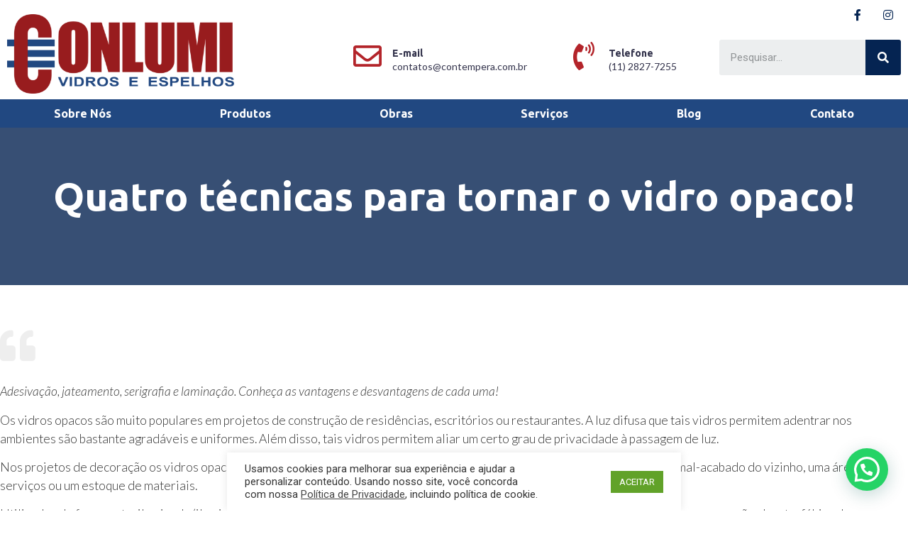

--- FILE ---
content_type: text/html; charset=UTF-8
request_url: https://conlumividros.com.br/blog/quatro-tecnicas-para-tornar-o-vidro-opaco/
body_size: 15320
content:
<!doctype html>
<html lang="pt-BR" prefix="og: https://ogp.me/ns#">
<head>
	<meta charset="UTF-8">
		<meta name="viewport" content="width=device-width, initial-scale=1">
	<link rel="profile" href="https://gmpg.org/xfn/11">
	
<!-- Otimização de mecanismos de pesquisa feita por Rank Math - https://s.rankmath.com/home -->
<title>Quatro técnicas para tornar o vidro opaco! - Conlumi</title>
<meta name="description" content="Adesivação, jateamento, serigrafia e laminação. Conheça as vantagens e desvantagens de cada uma!"/>
<meta name="robots" content="index, follow, max-snippet:-1, max-video-preview:-1, max-image-preview:large"/>
<link rel="canonical" href="https://conlumividros.com.br/blog/quatro-tecnicas-para-tornar-o-vidro-opaco/" />
<meta property="og:locale" content="pt_BR">
<meta property="og:type" content="article">
<meta property="og:title" content="Quatro técnicas para tornar o vidro opaco! - Conlumi">
<meta property="og:description" content="Adesivação, jateamento, serigrafia e laminação. Conheça as vantagens e desvantagens de cada uma!">
<meta property="og:url" content="https://conlumividros.com.br/blog/quatro-tecnicas-para-tornar-o-vidro-opaco/">
<meta property="og:site_name" content="Conlumi">
<meta property="article:section" content="Blog">
<meta name="twitter:card" content="summary_large_image">
<meta name="twitter:title" content="Quatro técnicas para tornar o vidro opaco! - Conlumi">
<meta name="twitter:description" content="Adesivação, jateamento, serigrafia e laminação. Conheça as vantagens e desvantagens de cada uma!">
<script type="application/ld+json" class="rank-math-schema">{"@context":"https://schema.org","@graph":[{"@type":["Person","Organization"],"@id":"https://conlumividros.com.br/#person","name":"Conlumi","logo":{"@type":"ImageObject","url":""},"image":{"@type":"ImageObject","url":""}},{"@type":"WebSite","@id":"https://conlumividros.com.br/#website","url":"https://conlumividros.com.br","name":"Conlumi","publisher":{"@id":"https://conlumividros.com.br/#person"},"inLanguage":"pt-BR"},{"@type":"WebPage","@id":"https://conlumividros.com.br/blog/quatro-tecnicas-para-tornar-o-vidro-opaco/#webpage","url":"https://conlumividros.com.br/blog/quatro-tecnicas-para-tornar-o-vidro-opaco/","name":"Quatro t\u00e9cnicas para tornar o vidro opaco! - Conlumi","datePublished":"2020-10-30T12:59:25+00:00","dateModified":"2020-10-30T12:59:25+00:00","isPartOf":{"@id":"https://conlumividros.com.br/#website"},"inLanguage":"pt-BR"},{"@type":"BlogPosting","headline":"Quatro t\u00e9cnicas para tornar o vidro opaco! - Conlumi","datePublished":"2020-10-30T12:59:25+00:00","dateModified":"2020-10-30T12:59:25+00:00","author":{"@type":"Person","name":"conlumi-admin-pt"},"publisher":{"@id":"https://conlumividros.com.br/#person"},"description":"Adesiva\u00e7\u00e3o, jateamento, serigrafia e lamina\u00e7\u00e3o. Conhe\u00e7a as vantagens e desvantagens de cada uma!","@id":"https://conlumividros.com.br/blog/quatro-tecnicas-para-tornar-o-vidro-opaco/#richSnippet","isPartOf":{"@id":"https://conlumividros.com.br/blog/quatro-tecnicas-para-tornar-o-vidro-opaco/#webpage"},"inLanguage":"pt-BR","mainEntityOfPage":{"@id":"https://conlumividros.com.br/blog/quatro-tecnicas-para-tornar-o-vidro-opaco/#webpage"}}]}</script>
<!-- /Rank Math WordPress SEO plugin -->

<link href='https://fonts.gstatic.com' crossorigin rel='preconnect' />
<link rel="alternate" type="application/rss+xml" title="Feed para Conlumi &raquo;" href="https://conlumividros.com.br/feed/" />
<link rel="alternate" type="application/rss+xml" title="Feed de comentários para Conlumi &raquo;" href="https://conlumividros.com.br/comments/feed/" />
<link rel="alternate" type="application/rss+xml" title="Feed de comentários para Conlumi &raquo; Quatro técnicas para tornar o vidro opaco!" href="https://conlumividros.com.br/blog/quatro-tecnicas-para-tornar-o-vidro-opaco/feed/" />
<style type="text/css">
img.wp-smiley,
img.emoji {
	display: inline !important;
	border: none !important;
	box-shadow: none !important;
	height: 1em !important;
	width: 1em !important;
	margin: 0 .07em !important;
	vertical-align: -0.1em !important;
	background: none !important;
	padding: 0 !important;
}
</style>
	<link rel='stylesheet' id='wp-block-library-css'  href='https://conlumividros.com.br/wp-includes/css/dist/block-library/style.min.css?ver=5.7.14' type='text/css' media='all' />
<link rel='stylesheet' id='cookie-law-info-css'  href='https://conlumividros.com.br/wp-content/plugins/cookie-law-info/public/css/cookie-law-info-public.css?ver=2.0.1' type='text/css' media='all' />
<link rel='stylesheet' id='cookie-law-info-gdpr-css'  href='https://conlumividros.com.br/wp-content/plugins/cookie-law-info/public/css/cookie-law-info-gdpr.css?ver=2.0.1' type='text/css' media='all' />
<link rel='stylesheet' id='hello-elementor-css'  href='https://conlumividros.com.br/wp-content/themes/hello-elementor/style.min.css?ver=2.2.0' type='text/css' media='all' />
<link rel='stylesheet' id='hello-elementor-theme-style-css'  href='https://conlumividros.com.br/wp-content/themes/hello-elementor/theme.min.css?ver=2.2.0' type='text/css' media='all' />
<link rel='stylesheet' id='chld_thm_cfg_child-css'  href='https://conlumividros.com.br/wp-content/themes/hello-elementor-child/style.css?ver=2.3.0.1603747601' type='text/css' media='all' />
<link rel='stylesheet' id='elementor-icons-css'  href='https://conlumividros.com.br/wp-content/plugins/elementor/assets/lib/eicons/css/elementor-icons.min.css?ver=5.9.1' type='text/css' media='all' />
<link rel='stylesheet' id='elementor-animations-css'  href='https://conlumividros.com.br/wp-content/plugins/elementor/assets/lib/animations/animations.min.css?ver=3.0.12' type='text/css' media='all' />
<link rel='stylesheet' id='elementor-frontend-legacy-css'  href='https://conlumividros.com.br/wp-content/plugins/elementor/assets/css/frontend-legacy.min.css?ver=3.0.12' type='text/css' media='all' />
<link rel='stylesheet' id='elementor-frontend-css'  href='https://conlumividros.com.br/wp-content/plugins/elementor/assets/css/frontend.min.css?ver=3.0.12' type='text/css' media='all' />
<link rel='stylesheet' id='elementor-post-179-css'  href='https://conlumividros.com.br/wp-content/uploads/elementor/css/post-179.css?ver=1616502909' type='text/css' media='all' />
<link rel='stylesheet' id='elementor-pro-css'  href='https://conlumividros.com.br/wp-content/plugins/elementor-pro/assets/css/frontend.min.css?ver=3.0.2' type='text/css' media='all' />
<link rel='stylesheet' id='she-header-style-css'  href='https://conlumividros.com.br/wp-content/plugins/sticky-header-effects-for-elementor/assets/css/she-header-style.css?ver=1.4.3' type='text/css' media='all' />
<link rel='stylesheet' id='elementor-post-178-css'  href='https://conlumividros.com.br/wp-content/uploads/elementor/css/post-178.css?ver=1616502910' type='text/css' media='all' />
<link rel='stylesheet' id='elementor-post-168-css'  href='https://conlumividros.com.br/wp-content/uploads/elementor/css/post-168.css?ver=1616532008' type='text/css' media='all' />
<link rel='stylesheet' id='elementor-post-606-css'  href='https://conlumividros.com.br/wp-content/uploads/elementor/css/post-606.css?ver=1616521505' type='text/css' media='all' />
<link rel='stylesheet' id='elementor-post-310-css'  href='https://conlumividros.com.br/wp-content/uploads/elementor/css/post-310.css?ver=1618580031' type='text/css' media='all' />
<link rel='stylesheet' id='joinchat-css'  href='https://conlumividros.com.br/wp-content/plugins/creame-whatsapp-me/public/css/joinchat.min.css?ver=4.1.10' type='text/css' media='all' />
<style id='joinchat-inline-css' type='text/css'>
.joinchat{ --red:37; --green:211; --blue:102; }
</style>
<link rel='stylesheet' id='ecs-styles-css'  href='https://conlumividros.com.br/wp-content/plugins/ele-custom-skin/assets/css/ecs-style.css?ver=3.0.0' type='text/css' media='all' />
<link rel='stylesheet' id='elementor-post-93-css'  href='https://conlumividros.com.br/wp-content/uploads/elementor/css/post-93.css?ver=1604522258' type='text/css' media='all' />
<link rel='stylesheet' id='elementor-post-150-css'  href='https://conlumividros.com.br/wp-content/uploads/elementor/css/post-150.css?ver=1612384646' type='text/css' media='all' />
<link rel='stylesheet' id='elementor-post-245-css'  href='https://conlumividros.com.br/wp-content/uploads/elementor/css/post-245.css?ver=1604074737' type='text/css' media='all' />
<link rel='stylesheet' id='google-fonts-1-css'  href='https://fonts.googleapis.com/css?family=Roboto%3A100%2C100italic%2C200%2C200italic%2C300%2C300italic%2C400%2C400italic%2C500%2C500italic%2C600%2C600italic%2C700%2C700italic%2C800%2C800italic%2C900%2C900italic%7CRoboto+Slab%3A100%2C100italic%2C200%2C200italic%2C300%2C300italic%2C400%2C400italic%2C500%2C500italic%2C600%2C600italic%2C700%2C700italic%2C800%2C800italic%2C900%2C900italic%7CUbuntu%3A100%2C100italic%2C200%2C200italic%2C300%2C300italic%2C400%2C400italic%2C500%2C500italic%2C600%2C600italic%2C700%2C700italic%2C800%2C800italic%2C900%2C900italic%7CLato%3A100%2C100italic%2C200%2C200italic%2C300%2C300italic%2C400%2C400italic%2C500%2C500italic%2C600%2C600italic%2C700%2C700italic%2C800%2C800italic%2C900%2C900italic%7CAsap+Condensed%3A100%2C100italic%2C200%2C200italic%2C300%2C300italic%2C400%2C400italic%2C500%2C500italic%2C600%2C600italic%2C700%2C700italic%2C800%2C800italic%2C900%2C900italic&#038;ver=5.7.14&#038;display=swap' type='text/css' media='all' />
<link rel='stylesheet' id='elementor-icons-shared-0-css'  href='https://conlumividros.com.br/wp-content/plugins/elementor/assets/lib/font-awesome/css/fontawesome.min.css?ver=5.12.0' type='text/css' media='all' />
<link rel='stylesheet' id='elementor-icons-fa-regular-css'  href='https://conlumividros.com.br/wp-content/plugins/elementor/assets/lib/font-awesome/css/regular.min.css?ver=5.12.0' type='text/css' media='all' />
<link rel='stylesheet' id='elementor-icons-fa-solid-css'  href='https://conlumividros.com.br/wp-content/plugins/elementor/assets/lib/font-awesome/css/solid.min.css?ver=5.12.0' type='text/css' media='all' />
<link rel='stylesheet' id='elementor-icons-fa-brands-css'  href='https://conlumividros.com.br/wp-content/plugins/elementor/assets/lib/font-awesome/css/brands.min.css?ver=5.12.0' type='text/css' media='all' />




<script type='text/javascript' id='ecs_ajax_load-js-extra'>
/* <![CDATA[ */
var ecs_ajax_params = {"ajaxurl":"https:\/\/conlumividros.com.br\/wp-admin\/admin-ajax.php","posts":"{\"page\":0,\"name\":\"quatro-tecnicas-para-tornar-o-vidro-opaco\",\"category_name\":\"blog\",\"error\":\"\",\"m\":\"\",\"p\":0,\"post_parent\":\"\",\"subpost\":\"\",\"subpost_id\":\"\",\"attachment\":\"\",\"attachment_id\":0,\"pagename\":\"\",\"page_id\":0,\"second\":\"\",\"minute\":\"\",\"hour\":\"\",\"day\":0,\"monthnum\":0,\"year\":0,\"w\":0,\"tag\":\"\",\"cat\":\"\",\"tag_id\":\"\",\"author\":\"\",\"author_name\":\"\",\"feed\":\"\",\"tb\":\"\",\"paged\":0,\"meta_key\":\"\",\"meta_value\":\"\",\"preview\":\"\",\"s\":\"\",\"sentence\":\"\",\"title\":\"\",\"fields\":\"\",\"menu_order\":\"\",\"embed\":\"\",\"category__in\":[],\"category__not_in\":[],\"category__and\":[],\"post__in\":[],\"post__not_in\":[],\"post_name__in\":[],\"tag__in\":[],\"tag__not_in\":[],\"tag__and\":[],\"tag_slug__in\":[],\"tag_slug__and\":[],\"post_parent__in\":[],\"post_parent__not_in\":[],\"author__in\":[],\"author__not_in\":[],\"orderby\":\"menu_order\",\"order\":\"ASC\",\"ignore_sticky_posts\":false,\"suppress_filters\":false,\"cache_results\":true,\"update_post_term_cache\":true,\"lazy_load_term_meta\":true,\"update_post_meta_cache\":true,\"post_type\":\"\",\"posts_per_page\":30,\"nopaging\":false,\"comments_per_page\":\"50\",\"no_found_rows\":false}"};
/* ]]> */
</script>


<link rel="https://api.w.org/" href="https://conlumividros.com.br/wp-json/" /><link rel="alternate" type="application/json" href="https://conlumividros.com.br/wp-json/wp/v2/posts/220" /><link rel="EditURI" type="application/rsd+xml" title="RSD" href="https://conlumividros.com.br/xmlrpc.php?rsd" />
<link rel="wlwmanifest" type="application/wlwmanifest+xml" href="https://conlumividros.com.br/wp-includes/wlwmanifest.xml" /> 
<meta name="generator" content="WordPress 5.7.14" />
<link rel='shortlink' href='https://conlumividros.com.br/?p=220' />
<link rel="alternate" type="application/json+oembed" href="https://conlumividros.com.br/wp-json/oembed/1.0/embed?url=https%3A%2F%2Fconlumividros.com.br%2Fblog%2Fquatro-tecnicas-para-tornar-o-vidro-opaco%2F" />
<link rel="alternate" type="text/xml+oembed" href="https://conlumividros.com.br/wp-json/oembed/1.0/embed?url=https%3A%2F%2Fconlumividros.com.br%2Fblog%2Fquatro-tecnicas-para-tornar-o-vidro-opaco%2F&#038;format=xml" />
<!-- Google Tag Manager -->
<script>(function(w,d,s,l,i){w[l]=w[l]||[];w[l].push({'gtm.start':
new Date().getTime(),event:'gtm.js'});var f=d.getElementsByTagName(s)[0],
j=d.createElement(s),dl=l!='dataLayer'?'&l='+l:'';j.async=true;j.src=
'https://www.googletagmanager.com/gtm.js?id='+i+dl;f.parentNode.insertBefore(j,f);
})(window,document,'script','dataLayer','GTM-PDWJJ4D');</script>
<!-- End Google Tag Manager -->
<!-- Facebook Pixel Code -->
<script>
!function(f,b,e,v,n,t,s)
{if(f.fbq)return;n=f.fbq=function(){n.callMethod?
n.callMethod.apply(n,arguments):n.queue.push(arguments)};
if(!f._fbq)f._fbq=n;n.push=n;n.loaded=!0;n.version='2.0';
n.queue=[];t=b.createElement(e);t.async=!0;
t.src=v;s=b.getElementsByTagName(e)[0];
s.parentNode.insertBefore(t,s)}(window,document,'script',
'https://connect.facebook.net/en_US/fbevents.js');
 fbq('init', '2818289521719102'); 
fbq('track', 'PageView');
</script>
<noscript>
 <img height="1" width="1" 
src="https://www.facebook.com/tr?id=2818289521719102&ev=PageView
&noscript=1"/>
</noscript>
<!-- End Facebook Pixel Code --><link rel="icon" href="https://conlumividros.com.br/wp-content/uploads/2021/03/cropped-favicon-1-32x32.png" sizes="32x32" />
<link rel="icon" href="https://conlumividros.com.br/wp-content/uploads/2021/03/cropped-favicon-1-192x192.png" sizes="192x192" />
<link rel="apple-touch-icon" href="https://conlumividros.com.br/wp-content/uploads/2021/03/cropped-favicon-1-180x180.png" />
<meta name="msapplication-TileImage" content="https://conlumividros.com.br/wp-content/uploads/2021/03/cropped-favicon-1-270x270.png" />
		<style type="text/css" id="wp-custom-css">
			.entry-title{display:none!important}
.she-header{background:#214881;transition:background .2s}


/* 
  ##Device = Desktops
  ##Screen = 1281px to higher resolution desktops
*/

@media (min-width: 1281px) {
  

#cookie-law-info-bar{width:50%!important;left:25%!important}
  
}

/* 
  ##Device = Laptops, Desktops
  ##Screen = B/w 1025px to 1280px
*/

@media (min-width: 1025px) and (max-width: 1280px) {
  

#cookie-law-info-bar{width:50%!important;left:25%!important}
  
}		</style>
		<noscript><style id="rocket-lazyload-nojs-css">.rll-youtube-player, [data-lazy-src]{display:none !important;}</style></noscript>	
</head>
<body data-rsssl=1 class="post-template-default single single-post postid-220 single-format-standard elementor-default elementor-kit-179 elementor-page-606">
<!-- Google Tag Manager (noscript) -->
<noscript><iframe src="https://www.googletagmanager.com/ns.html?id=GTM-PDWJJ4D"
height="0" width="0" style="display:none;visibility:hidden"></iframe></noscript>
<!-- End Google Tag Manager (noscript) -->

		<div data-elementor-type="header" data-elementor-id="178" class="elementor elementor-178 elementor-location-header" data-elementor-settings="[]">
		<div class="elementor-section-wrap">
					<header class="elementor-section elementor-top-section elementor-element elementor-element-3419c85 elementor-section-boxed elementor-section-height-default elementor-section-height-default" data-id="3419c85" data-element_type="section" data-settings="{&quot;background_background&quot;:&quot;classic&quot;,&quot;sticky&quot;:&quot;top&quot;,&quot;sticky_on&quot;:[&quot;desktop&quot;,&quot;tablet&quot;,&quot;mobile&quot;],&quot;sticky_offset&quot;:0,&quot;sticky_effects_offset&quot;:0}">
						<div class="elementor-container elementor-column-gap-default">
							<div class="elementor-row">
					<div class="elementor-column elementor-col-50 elementor-top-column elementor-element elementor-element-e8e7fd3" data-id="e8e7fd3" data-element_type="column">
			<div class="elementor-column-wrap elementor-element-populated">
							<div class="elementor-widget-wrap">
						<div class="elementor-element elementor-element-a387a92 elementor-widget elementor-widget-image" data-id="a387a92" data-element_type="widget" data-widget_type="image.default">
				<div class="elementor-widget-container">
					<div class="elementor-image">
											<a href="https://conlumividros.com.br">
							<img width="800" height="280" src="data:image/svg+xml,%3Csvg%20xmlns='http://www.w3.org/2000/svg'%20viewBox='0%200%20800%20280'%3E%3C/svg%3E" class="attachment-large size-large" alt="Logo Conlumi" data-lazy-srcset="https://conlumividros.com.br/wp-content/uploads/2020/10/logo-final-3-1024x359.png 1024w, https://conlumividros.com.br/wp-content/uploads/2020/10/logo-final-3-300x105.png 300w, https://conlumividros.com.br/wp-content/uploads/2020/10/logo-final-3-768x269.png 768w, https://conlumividros.com.br/wp-content/uploads/2020/10/logo-final-3.png 1130w" data-lazy-sizes="(max-width: 800px) 100vw, 800px" data-lazy-src="https://conlumividros.com.br/wp-content/uploads/2020/10/logo-final-3-1024x359.png" /><noscript><img width="800" height="280" src="https://conlumividros.com.br/wp-content/uploads/2020/10/logo-final-3-1024x359.png" class="attachment-large size-large" alt="Logo Conlumi" srcset="https://conlumividros.com.br/wp-content/uploads/2020/10/logo-final-3-1024x359.png 1024w, https://conlumividros.com.br/wp-content/uploads/2020/10/logo-final-3-300x105.png 300w, https://conlumividros.com.br/wp-content/uploads/2020/10/logo-final-3-768x269.png 768w, https://conlumividros.com.br/wp-content/uploads/2020/10/logo-final-3.png 1130w" sizes="(max-width: 800px) 100vw, 800px" /></noscript>								</a>
											</div>
				</div>
				</div>
						</div>
					</div>
		</div>
				<div class="elementor-column elementor-col-50 elementor-top-column elementor-element elementor-element-d782ae4" data-id="d782ae4" data-element_type="column">
			<div class="elementor-column-wrap elementor-element-populated">
							<div class="elementor-widget-wrap">
						<div class="elementor-element elementor-element-11faa76 elementor-position-left elementor-widget__width-auto elementor-hidden-phone contato-email elementor-view-default elementor-vertical-align-top elementor-widget elementor-widget-icon-box" data-id="11faa76" data-element_type="widget" data-widget_type="icon-box.default">
				<div class="elementor-widget-container">
					<div class="elementor-icon-box-wrapper">
						<div class="elementor-icon-box-icon">
				<a class="elementor-icon elementor-animation-" href="mailto:contatos@contempera.com.br">
				<i aria-hidden="true" class="far fa-envelope"></i>				</a>
			</div>
						<div class="elementor-icon-box-content">
				<h3 class="elementor-icon-box-title">
					<a href="mailto:contatos@contempera.com.br">E-mail</a>
				</h3>
								<p class="elementor-icon-box-description"><a href="mailto:contatos@contempera.com.br">contatos@contempera.com.br</a></p>
							</div>
		</div>
				</div>
				</div>
				<div class="elementor-element elementor-element-3403280 elementor-position-left elementor-widget__width-auto elementor-hidden-phone contato-telefone elementor-view-default elementor-vertical-align-top elementor-widget elementor-widget-icon-box" data-id="3403280" data-element_type="widget" data-widget_type="icon-box.default">
				<div class="elementor-widget-container">
					<div class="elementor-icon-box-wrapper">
						<div class="elementor-icon-box-icon">
				<a class="elementor-icon elementor-animation-" href="tel:1128277255">
				<i aria-hidden="true" class="fas fa-phone-volume"></i>				</a>
			</div>
						<div class="elementor-icon-box-content">
				<h3 class="elementor-icon-box-title">
					<a href="tel:1128277255">Telefone</a>
				</h3>
								<p class="elementor-icon-box-description"><a href="tel:1128277255">(11) 2827-7255</a></p>
							</div>
		</div>
				</div>
				</div>
				<div class="elementor-element elementor-element-c746738 elementor-widget__width-auto elementor-widget-tablet__width-initial elementor-hidden-phone elementor-search-form--skin-classic elementor-search-form--button-type-icon elementor-search-form--icon-search elementor-widget elementor-widget-search-form" data-id="c746738" data-element_type="widget" data-settings="{&quot;skin&quot;:&quot;classic&quot;}" data-widget_type="search-form.default">
				<div class="elementor-widget-container">
					<form class="elementor-search-form" role="search" action="https://conlumividros.com.br" method="get">
									<div class="elementor-search-form__container">
								<input placeholder="Pesquisar..." class="elementor-search-form__input" type="search" name="s" title="Search" value="">
													<button class="elementor-search-form__submit" type="submit" title="Search" aria-label="Search">
													<i class="fa fa-search" aria-hidden="true"></i>
							<span class="elementor-screen-only">Search</span>
											</button>
											</div>
		</form>
				</div>
				</div>
				<div class="elementor-element elementor-element-8e49874 elementor-nav-menu__align-justify elementor-nav-menu--dropdown-mobile elementor-nav-menu--stretch elementor-hidden-desktop elementor-hidden-tablet elementor-nav-menu--indicator-classic elementor-nav-menu__text-align-aside elementor-nav-menu--toggle elementor-nav-menu--burger elementor-widget elementor-widget-nav-menu" data-id="8e49874" data-element_type="widget" data-settings="{&quot;full_width&quot;:&quot;stretch&quot;,&quot;layout&quot;:&quot;horizontal&quot;,&quot;toggle&quot;:&quot;burger&quot;}" data-widget_type="nav-menu.default">
				<div class="elementor-widget-container">
						<nav role="navigation" class="elementor-nav-menu--main elementor-nav-menu__container elementor-nav-menu--layout-horizontal e--pointer-background e--animation-fade"><ul id="menu-1-8e49874" class="elementor-nav-menu"><li class="menu-item menu-item-type-post_type menu-item-object-page menu-item-456"><a href="https://conlumividros.com.br/distribuidora-de-vidros/" class="elementor-item">Sobre Nós</a></li>
<li class="menu-item menu-item-type-taxonomy menu-item-object-category menu-item-570"><a href="https://conlumividros.com.br/./vidros/" class="elementor-item">Produtos</a></li>
<li class="menu-item menu-item-type-taxonomy menu-item-object-category menu-item-571"><a href="https://conlumividros.com.br/./produtos-de-vidro/" class="elementor-item">Obras</a></li>
<li class="menu-item menu-item-type-custom menu-item-object-custom menu-item-16"><a href="https://conlumividros.com.br/servicos/" class="elementor-item">Serviços</a></li>
<li class="menu-item menu-item-type-taxonomy menu-item-object-category current-post-ancestor current-menu-parent current-post-parent menu-item-460"><a href="https://conlumividros.com.br/./blog/" class="elementor-item">Blog</a></li>
<li class="menu-item menu-item-type-custom menu-item-object-custom menu-item-18"><a href="https://conlumividros.com.br/contato/" class="elementor-item">Contato</a></li>
</ul></nav>
					<div class="elementor-menu-toggle" role="button" tabindex="0" aria-label="Menu Toggle" aria-expanded="false">
			<i class="eicon-menu-bar" aria-hidden="true"></i>
			<span class="elementor-screen-only">Menu</span>
		</div>
			<nav class="elementor-nav-menu--dropdown elementor-nav-menu__container" role="navigation" aria-hidden="true"><ul id="menu-2-8e49874" class="elementor-nav-menu"><li class="menu-item menu-item-type-post_type menu-item-object-page menu-item-456"><a href="https://conlumividros.com.br/distribuidora-de-vidros/" class="elementor-item">Sobre Nós</a></li>
<li class="menu-item menu-item-type-taxonomy menu-item-object-category menu-item-570"><a href="https://conlumividros.com.br/./vidros/" class="elementor-item">Produtos</a></li>
<li class="menu-item menu-item-type-taxonomy menu-item-object-category menu-item-571"><a href="https://conlumividros.com.br/./produtos-de-vidro/" class="elementor-item">Obras</a></li>
<li class="menu-item menu-item-type-custom menu-item-object-custom menu-item-16"><a href="https://conlumividros.com.br/servicos/" class="elementor-item">Serviços</a></li>
<li class="menu-item menu-item-type-taxonomy menu-item-object-category current-post-ancestor current-menu-parent current-post-parent menu-item-460"><a href="https://conlumividros.com.br/./blog/" class="elementor-item">Blog</a></li>
<li class="menu-item menu-item-type-custom menu-item-object-custom menu-item-18"><a href="https://conlumividros.com.br/contato/" class="elementor-item">Contato</a></li>
</ul></nav>
				</div>
				</div>
				<div class="elementor-element elementor-element-5c3030e elementor-icon-list--layout-inline elementor-widget__width-auto elementor-absolute elementor-hidden-phone elementor-list-item-link-full_width elementor-widget elementor-widget-icon-list" data-id="5c3030e" data-element_type="widget" data-settings="{&quot;_position&quot;:&quot;absolute&quot;}" data-widget_type="icon-list.default">
				<div class="elementor-widget-container">
					<ul class="elementor-icon-list-items elementor-inline-items">
							<li class="elementor-icon-list-item elementor-inline-item">
					<a href="https://www.facebook.com/conlumividros/" target="_blank">						<span class="elementor-icon-list-icon">
							<i aria-hidden="true" class="fab fa-facebook-f"></i>						</span>
										<span class="elementor-icon-list-text"></span>
											</a>
									</li>
								<li class="elementor-icon-list-item elementor-inline-item">
					<a href="https://www.instagram.com/conlumividros/" target="_blank">						<span class="elementor-icon-list-icon">
							<i aria-hidden="true" class="fab fa-instagram"></i>						</span>
										<span class="elementor-icon-list-text"></span>
											</a>
									</li>
						</ul>
				</div>
				</div>
						</div>
					</div>
		</div>
								</div>
					</div>
		</header>
				<nav class="elementor-section elementor-top-section elementor-element elementor-element-e71bcf8 she-header-yes elementor-hidden-phone elementor-section-boxed elementor-section-height-default elementor-section-height-default" data-id="e71bcf8" data-element_type="section" data-settings="{&quot;sticky&quot;:&quot;top&quot;,&quot;transparent&quot;:&quot;yes&quot;,&quot;transparent_header_show&quot;:&quot;yes&quot;,&quot;sticky_on&quot;:[&quot;desktop&quot;,&quot;tablet&quot;,&quot;mobile&quot;],&quot;sticky_offset&quot;:0,&quot;sticky_effects_offset&quot;:0,&quot;transparent_on&quot;:[&quot;desktop&quot;,&quot;tablet&quot;,&quot;mobile&quot;],&quot;scroll_distance&quot;:{&quot;unit&quot;:&quot;px&quot;,&quot;size&quot;:60,&quot;sizes&quot;:[]},&quot;scroll_distance_tablet&quot;:{&quot;unit&quot;:&quot;px&quot;,&quot;size&quot;:&quot;&quot;,&quot;sizes&quot;:[]},&quot;scroll_distance_mobile&quot;:{&quot;unit&quot;:&quot;px&quot;,&quot;size&quot;:&quot;&quot;,&quot;sizes&quot;:[]}}">
						<div class="elementor-container elementor-column-gap-no">
							<div class="elementor-row">
					<nav class="elementor-column elementor-col-100 elementor-top-column elementor-element elementor-element-c18f5b6" data-id="c18f5b6" data-element_type="column" data-settings="{&quot;background_background&quot;:&quot;classic&quot;}">
			<div class="elementor-column-wrap elementor-element-populated">
							<div class="elementor-widget-wrap">
						<div class="elementor-element elementor-element-95bc2d2 elementor-nav-menu__align-justify elementor-nav-menu--dropdown-mobile elementor-nav-menu--indicator-classic elementor-nav-menu__text-align-aside elementor-nav-menu--toggle elementor-nav-menu--burger elementor-widget elementor-widget-nav-menu" data-id="95bc2d2" data-element_type="widget" data-settings="{&quot;layout&quot;:&quot;horizontal&quot;,&quot;toggle&quot;:&quot;burger&quot;}" data-widget_type="nav-menu.default">
				<div class="elementor-widget-container">
						<nav role="navigation" class="elementor-nav-menu--main elementor-nav-menu__container elementor-nav-menu--layout-horizontal e--pointer-background e--animation-fade"><ul id="menu-1-95bc2d2" class="elementor-nav-menu"><li class="menu-item menu-item-type-post_type menu-item-object-page menu-item-456"><a href="https://conlumividros.com.br/distribuidora-de-vidros/" class="elementor-item">Sobre Nós</a></li>
<li class="menu-item menu-item-type-taxonomy menu-item-object-category menu-item-570"><a href="https://conlumividros.com.br/./vidros/" class="elementor-item">Produtos</a></li>
<li class="menu-item menu-item-type-taxonomy menu-item-object-category menu-item-571"><a href="https://conlumividros.com.br/./produtos-de-vidro/" class="elementor-item">Obras</a></li>
<li class="menu-item menu-item-type-custom menu-item-object-custom menu-item-16"><a href="https://conlumividros.com.br/servicos/" class="elementor-item">Serviços</a></li>
<li class="menu-item menu-item-type-taxonomy menu-item-object-category current-post-ancestor current-menu-parent current-post-parent menu-item-460"><a href="https://conlumividros.com.br/./blog/" class="elementor-item">Blog</a></li>
<li class="menu-item menu-item-type-custom menu-item-object-custom menu-item-18"><a href="https://conlumividros.com.br/contato/" class="elementor-item">Contato</a></li>
</ul></nav>
					<div class="elementor-menu-toggle" role="button" tabindex="0" aria-label="Menu Toggle" aria-expanded="false">
			<i class="eicon-menu-bar" aria-hidden="true"></i>
			<span class="elementor-screen-only">Menu</span>
		</div>
			<nav class="elementor-nav-menu--dropdown elementor-nav-menu__container" role="navigation" aria-hidden="true"><ul id="menu-2-95bc2d2" class="elementor-nav-menu"><li class="menu-item menu-item-type-post_type menu-item-object-page menu-item-456"><a href="https://conlumividros.com.br/distribuidora-de-vidros/" class="elementor-item">Sobre Nós</a></li>
<li class="menu-item menu-item-type-taxonomy menu-item-object-category menu-item-570"><a href="https://conlumividros.com.br/./vidros/" class="elementor-item">Produtos</a></li>
<li class="menu-item menu-item-type-taxonomy menu-item-object-category menu-item-571"><a href="https://conlumividros.com.br/./produtos-de-vidro/" class="elementor-item">Obras</a></li>
<li class="menu-item menu-item-type-custom menu-item-object-custom menu-item-16"><a href="https://conlumividros.com.br/servicos/" class="elementor-item">Serviços</a></li>
<li class="menu-item menu-item-type-taxonomy menu-item-object-category current-post-ancestor current-menu-parent current-post-parent menu-item-460"><a href="https://conlumividros.com.br/./blog/" class="elementor-item">Blog</a></li>
<li class="menu-item menu-item-type-custom menu-item-object-custom menu-item-18"><a href="https://conlumividros.com.br/contato/" class="elementor-item">Contato</a></li>
</ul></nav>
				</div>
				</div>
						</div>
					</div>
		</nav>
								</div>
					</div>
		</nav>
				</div>
		</div>
				<div data-elementor-type="single-post" data-elementor-id="606" class="elementor elementor-606 elementor-location-single post-220 post type-post status-publish format-standard hentry category-blog" data-elementor-settings="[]">
		<div class="elementor-section-wrap">
					<section class="elementor-section elementor-top-section elementor-element elementor-element-60f16f2 elementor-section-height-min-height elementor-section-boxed elementor-section-height-default elementor-section-items-middle" data-id="60f16f2" data-element_type="section" data-settings="{&quot;background_background&quot;:&quot;classic&quot;}">
							<div class="elementor-background-overlay"></div>
							<div class="elementor-container elementor-column-gap-default">
							<div class="elementor-row">
					<div class="elementor-column elementor-col-100 elementor-top-column elementor-element elementor-element-c56b735" data-id="c56b735" data-element_type="column">
			<div class="elementor-column-wrap elementor-element-populated">
							<div class="elementor-widget-wrap">
						<div class="elementor-element elementor-element-bddf179 elementor-widget elementor-widget-theme-post-title elementor-page-title elementor-widget-heading" data-id="bddf179" data-element_type="widget" data-widget_type="theme-post-title.default">
				<div class="elementor-widget-container">
			<h1 class="elementor-heading-title elementor-size-default">Quatro técnicas para tornar o vidro opaco!</h1>		</div>
				</div>
						</div>
					</div>
		</div>
								</div>
					</div>
		</section>
				<section class="elementor-section elementor-top-section elementor-element elementor-element-e261e48 elementor-section-boxed elementor-section-height-default elementor-section-height-default" data-id="e261e48" data-element_type="section">
						<div class="elementor-container elementor-column-gap-no">
							<div class="elementor-row">
					<div class="elementor-column elementor-col-100 elementor-top-column elementor-element elementor-element-bc28281" data-id="bc28281" data-element_type="column">
			<div class="elementor-column-wrap elementor-element-populated">
							<div class="elementor-widget-wrap">
						<section class="elementor-section elementor-inner-section elementor-element elementor-element-1909e46 elementor-section-full_width elementor-section-height-default elementor-section-height-default" data-id="1909e46" data-element_type="section">
						<div class="elementor-container elementor-column-gap-default">
							<div class="elementor-row">
					<div class="elementor-column elementor-col-100 elementor-inner-column elementor-element elementor-element-0af3559" data-id="0af3559" data-element_type="column">
			<div class="elementor-column-wrap elementor-element-populated">
							<div class="elementor-widget-wrap">
						<div class="elementor-element elementor-element-9918309 elementor-view-default elementor-widget elementor-widget-icon" data-id="9918309" data-element_type="widget" data-widget_type="icon.default">
				<div class="elementor-widget-container">
					<div class="elementor-icon-wrapper">
			<div class="elementor-icon">
			<i aria-hidden="true" class="fas fa-quote-left"></i>			</div>
		</div>
				</div>
				</div>
				<div class="elementor-element elementor-element-4672106 elementor-widget elementor-widget-theme-post-content" data-id="4672106" data-element_type="widget" data-widget_type="theme-post-content.default">
				<div class="elementor-widget-container">
			<p><em>Adesivação, jateamento, serigrafia e laminação. Conheça as vantagens e desvantagens de cada uma!</em></p>
<p>Os vidros opacos são muito populares em projetos de construção de residências, escritórios ou restaurantes. A luz difusa que tais vidros permitem adentrar nos ambientes são bastante agradáveis e uniformes. Além disso, tais vidros permitem aliar um certo grau de privacidade à passagem de luz.</p>
<p>Nos projetos de decoração os vidros opacos são utilizados também para esconder algum detalhe não desejado, como um muro mal-acabado do vizinho, uma área de serviços ou um estoque de materiais.</p>
<p>Utilizados de forma retroiluminada (iluminados por detrás), tais vidros simulam uma janela iluminada pelo sol, ajudando a eliminar a sensação claustrofóbica de ambientes fechados.</p>
<p>Vidros podem ser opacados de diversas maneiras. A mais tradicional, e que deu origem ao nome vidro jateado, é a técnica de se “bombardear” com microgrãos (areia ou óxidos metálicos) a superfície do vidro. Com isso uma pequena parte do vidro é removida da superfície do material, criando o aspecto opacado.</p>
<p>Essa técnica evoluiu muito e, hoje, desenhos, logomarcas e estampas podem ser produzidos com o auxílio de microcomputadores e corte de adesivos de lona, que formam as máscaras a serem coladas no vidro durante o processo.</p>
<p>O vidro opacado pode ser simulado através da utilização de adesivos. Entretanto, trata-se de uma solução temporária, pois o adesivo não resiste à umidade e não pode ser exposto aos efeitos nocivos da luz solar. Com o tempo pode ficar amarelado, sujo e descolar nas bordas. A principal vantagem dessa técnica é a possibilidade de ser aplicado em vidros já instalados, que as demais não permitem.</p>
<p>Outra técnica de opacamento do vidro é através da serigrafia. Por esse método o vidro recebe uma camada de esmalte cerâmico que simula o jateamento e é submetido a altas temperaturas. Dessa forma o esmalte especial se funde ao vidro. Ao mesmo tempo o vidro adquire as características de maior resistência do vidro temperado.</p>
<p>Por fim, existe a técnica de se laminar um filme plástico especial que imita o efeito jateado entre duas lâminas de vidro. Submetido posteriormente à radiação UV esse filme se torna rígido. Esse produto é denominado vidro laminado e oferece segurança aos usuários quando aplicado em coberturas ou guarda-corpos. Isso porque, mesmo que se quebre, os fragmentos ficarão presos à película interna, também mantendo o vão indevassável.</p>
<p>As técnicas de opacação do vidro pela serigrafia ou laminação oferecem três vantagens aos usuários. A segurança. A possibilidade de serem produzidos em várias cores e a maior facilidade de limpeza.</p>
<p>A gama de aplicações possíveis para o vidro opacado é enorme. E além de janelas, fachadas e divisórias de ambientes pode incluir boxes de banheiros, tampos de mesas, portas de abrir ou de correr e outros.</p>
<p>A Conlumi opaca vidros pelas técnicas de jateamento, serigrafia e laminação. Em várias cores e tamanhos.</p>
		</div>
				</div>
				<div class="elementor-element elementor-element-7125b5c elementor-view-default elementor-widget elementor-widget-icon" data-id="7125b5c" data-element_type="widget" data-widget_type="icon.default">
				<div class="elementor-widget-container">
					<div class="elementor-icon-wrapper">
			<div class="elementor-icon">
			<i aria-hidden="true" class="fas fa-quote-right"></i>			</div>
		</div>
				</div>
				</div>
						</div>
					</div>
		</div>
								</div>
					</div>
		</section>
				<div class="elementor-element elementor-element-48412bb elementor-share-buttons--view-icon-text elementor-share-buttons--skin-gradient elementor-share-buttons--shape-square elementor-grid-0 elementor-share-buttons--color-official elementor-widget elementor-widget-share-buttons" data-id="48412bb" data-element_type="widget" data-widget_type="share-buttons.default">
				<div class="elementor-widget-container">
					<div class="elementor-grid">
							<div class="elementor-grid-item">
					<div class="elementor-share-btn elementor-share-btn_facebook">
													<span class="elementor-share-btn__icon">
								<i class="fab fa-facebook" aria-hidden="true"></i>
								<span class="elementor-screen-only">Share on facebook</span>
							</span>
																			<div class="elementor-share-btn__text">
																	<span class="elementor-share-btn__title">
										Facebook									</span>
															</div>
											</div>
				</div>
								<div class="elementor-grid-item">
					<div class="elementor-share-btn elementor-share-btn_twitter">
													<span class="elementor-share-btn__icon">
								<i class="fab fa-twitter" aria-hidden="true"></i>
								<span class="elementor-screen-only">Share on twitter</span>
							</span>
																			<div class="elementor-share-btn__text">
																	<span class="elementor-share-btn__title">
										Twitter									</span>
															</div>
											</div>
				</div>
								<div class="elementor-grid-item">
					<div class="elementor-share-btn elementor-share-btn_linkedin">
													<span class="elementor-share-btn__icon">
								<i class="fab fa-linkedin" aria-hidden="true"></i>
								<span class="elementor-screen-only">Share on linkedin</span>
							</span>
																			<div class="elementor-share-btn__text">
																	<span class="elementor-share-btn__title">
										LinkedIn									</span>
															</div>
											</div>
				</div>
								<div class="elementor-grid-item">
					<div class="elementor-share-btn elementor-share-btn_whatsapp">
													<span class="elementor-share-btn__icon">
								<i class="fab fa-whatsapp" aria-hidden="true"></i>
								<span class="elementor-screen-only">Share on whatsapp</span>
							</span>
																			<div class="elementor-share-btn__text">
																	<span class="elementor-share-btn__title">
										WhatsApp									</span>
															</div>
											</div>
				</div>
						</div>
				</div>
				</div>
						</div>
					</div>
		</div>
								</div>
					</div>
		</section>
				</div>
		</div>
				<div data-elementor-type="footer" data-elementor-id="168" class="elementor elementor-168 elementor-location-footer" data-elementor-settings="[]">
		<div class="elementor-section-wrap">
					<section class="elementor-section elementor-top-section elementor-element elementor-element-1802bd9a elementor-section-boxed elementor-section-height-default elementor-section-height-default" data-id="1802bd9a" data-element_type="section" data-settings="{&quot;background_background&quot;:&quot;classic&quot;}">
						<div class="elementor-container elementor-column-gap-default">
							<div class="elementor-row">
					<div class="elementor-column elementor-col-50 elementor-top-column elementor-element elementor-element-4c90cec1" data-id="4c90cec1" data-element_type="column">
			<div class="elementor-column-wrap elementor-element-populated">
							<div class="elementor-widget-wrap">
						<div class="elementor-element elementor-element-55156659 elementor-position-left elementor-view-default elementor-vertical-align-top elementor-widget elementor-widget-icon-box" data-id="55156659" data-element_type="widget" data-widget_type="icon-box.default">
				<div class="elementor-widget-container">
					<div class="elementor-icon-box-wrapper">
						<div class="elementor-icon-box-icon">
				<span class="elementor-icon elementor-animation-" >
				<i aria-hidden="true" class="far fa-paper-plane"></i>				</span>
			</div>
						<div class="elementor-icon-box-content">
				<h3 class="elementor-icon-box-title">
					<span >Assine nossa Newsletter</span>
				</h3>
								<p class="elementor-icon-box-description">Cadastre seu e-mail e receba nossas novidades</p>
							</div>
		</div>
				</div>
				</div>
						</div>
					</div>
		</div>
				<div class="elementor-column elementor-col-50 elementor-top-column elementor-element elementor-element-ec8b086" data-id="ec8b086" data-element_type="column">
			<div class="elementor-column-wrap elementor-element-populated">
							<div class="elementor-widget-wrap">
						<div class="elementor-element elementor-element-77df4e48 elementor-button-align-end elementor-widget elementor-widget-form" data-id="77df4e48" data-element_type="widget" data-settings="{&quot;button_width&quot;:&quot;33&quot;,&quot;step_next_label&quot;:&quot;Next&quot;,&quot;step_previous_label&quot;:&quot;Previous&quot;,&quot;step_type&quot;:&quot;number_text&quot;,&quot;step_icon_shape&quot;:&quot;circle&quot;}" data-widget_type="form.default">
				<div class="elementor-widget-container">
					<form class="elementor-form" method="post" name="New Form">
			<input type="hidden" name="post_id" value="168"/>
			<input type="hidden" name="form_id" value="77df4e48"/>

							<input type="hidden" name="queried_id" value="220"/>
			
			<div class="elementor-form-fields-wrapper elementor-labels-">
								<div class="elementor-field-type-text elementor-field-group elementor-column elementor-field-group-field_b05cd46 elementor-col-50">
					<input size="1" type="text" name="form_fields[field_b05cd46]" id="form-field-field_b05cd46" class="elementor-field elementor-size-sm  elementor-field-textual" placeholder="Nome">				</div>
								<div class="elementor-field-type-email elementor-field-group elementor-column elementor-field-group-email elementor-col-50 elementor-field-required">
					<label for="form-field-email" class="elementor-field-label elementor-screen-only">Email</label><input size="1" type="email" name="form_fields[email]" id="form-field-email" class="elementor-field elementor-size-sm  elementor-field-textual" placeholder="Email" required="required" aria-required="true">				</div>
								<div class="elementor-field-type-text">
					<input size="1" type="text" name="form_fields[nome]" id="form-field-nome" class="elementor-field elementor-size-sm " style="display:none !important;">				</div>
								<div class="elementor-field-type-acceptance elementor-field-group elementor-column elementor-field-group-field_d9b34a9 elementor-col-66">
					<div class="elementor-field-subgroup"><span class="elementor-field-option"><input type="checkbox" name="form_fields[field_d9b34a9]" id="form-field-field_d9b34a9" class="elementor-field elementor-size-sm  elementor-acceptance-field" checked="checked"> <label for="form-field-field_d9b34a9">Concordo em receber informações da Conlumi e de parceiros.</label></span></div>				</div>
								<div class="elementor-field-group elementor-column elementor-field-type-submit elementor-col-33 e-form__buttons">
					<button type="submit" class="elementor-button elementor-size-sm">
						<span >
															<span class=" elementor-button-icon">
																										</span>
																						<span class="elementor-button-text">Enviar</span>
													</span>
					</button>
				</div>
			</div>
		</form>
				</div>
				</div>
						</div>
					</div>
		</div>
								</div>
					</div>
		</section>
				<section class="elementor-section elementor-top-section elementor-element elementor-element-917f519 elementor-reverse-tablet elementor-section-boxed elementor-section-height-default elementor-section-height-default" data-id="917f519" data-element_type="section" data-settings="{&quot;background_background&quot;:&quot;classic&quot;}">
						<div class="elementor-container elementor-column-gap-default">
							<div class="elementor-row">
					<div class="elementor-column elementor-col-50 elementor-top-column elementor-element elementor-element-23ddc5f" data-id="23ddc5f" data-element_type="column">
			<div class="elementor-column-wrap elementor-element-populated">
							<div class="elementor-widget-wrap">
						<div class="elementor-element elementor-element-572ee5f elementor-widget elementor-widget-image" data-id="572ee5f" data-element_type="widget" data-widget_type="image.default">
				<div class="elementor-widget-container">
					<div class="elementor-image">
											<a href="https://conlumividros.com.br">
							<img width="800" height="280" src="data:image/svg+xml,%3Csvg%20xmlns='http://www.w3.org/2000/svg'%20viewBox='0%200%20800%20280'%3E%3C/svg%3E" class="attachment-large size-large" alt="Logo Conlumi" data-lazy-srcset="https://conlumividros.com.br/wp-content/uploads/2020/10/logo-final-3-1024x359.png 1024w, https://conlumividros.com.br/wp-content/uploads/2020/10/logo-final-3-300x105.png 300w, https://conlumividros.com.br/wp-content/uploads/2020/10/logo-final-3-768x269.png 768w, https://conlumividros.com.br/wp-content/uploads/2020/10/logo-final-3.png 1130w" data-lazy-sizes="(max-width: 800px) 100vw, 800px" data-lazy-src="https://conlumividros.com.br/wp-content/uploads/2020/10/logo-final-3-1024x359.png" /><noscript><img width="800" height="280" src="https://conlumividros.com.br/wp-content/uploads/2020/10/logo-final-3-1024x359.png" class="attachment-large size-large" alt="Logo Conlumi" srcset="https://conlumividros.com.br/wp-content/uploads/2020/10/logo-final-3-1024x359.png 1024w, https://conlumividros.com.br/wp-content/uploads/2020/10/logo-final-3-300x105.png 300w, https://conlumividros.com.br/wp-content/uploads/2020/10/logo-final-3-768x269.png 768w, https://conlumividros.com.br/wp-content/uploads/2020/10/logo-final-3.png 1130w" sizes="(max-width: 800px) 100vw, 800px" /></noscript>								</a>
											</div>
				</div>
				</div>
				<div class="elementor-element elementor-element-5bcc42a elementor-widget elementor-widget-text-editor" data-id="5bcc42a" data-element_type="widget" data-widget_type="text-editor.default">
				<div class="elementor-widget-container">
					<div class="elementor-text-editor elementor-clearfix">Conlumi &#8211; Indústria e Comércio de Vidros

<h4>Endereço</h4>
Rua Professor Clemente Pastore 115
São Paulo, Brasil</div>
				</div>
				</div>
						</div>
					</div>
		</div>
				<div class="elementor-column elementor-col-50 elementor-top-column elementor-element elementor-element-1e96d38" data-id="1e96d38" data-element_type="column">
			<div class="elementor-column-wrap elementor-element-populated">
							<div class="elementor-widget-wrap">
						<div class="elementor-element elementor-element-49ad842 elementor-widget__width-auto elementor-widget elementor-widget-text-editor" data-id="49ad842" data-element_type="widget" data-widget_type="text-editor.default">
				<div class="elementor-widget-container">
					<div class="elementor-text-editor elementor-clearfix"><h4>Quem Somos</h4>
<ul>
 	<li><a href="https://conlumividros.com.br/distribuidora-de-vidros/" target="_blank" rel="noopener">Sobre Nós</a></li>
</ul>
<ul>
 	<li><a href="https://conlumividros.com.br/servicos/" target="_blank" rel="noopener">Serviços</a></li>
</ul>
<ul>
 	<li><a href="https://conlumividros.com.br/category/blog/" target="_blank" rel="noopener">Blog</a></li>
</ul>
<ul>
 	<li><a href="https://conlumividros.com.br/contato/" target="_blank" rel="noopener">Contato</a></li>
</ul></div>
				</div>
				</div>
				<div class="elementor-element elementor-element-3970829 elementor-widget__width-auto elementor-widget elementor-widget-text-editor" data-id="3970829" data-element_type="widget" data-widget_type="text-editor.default">
				<div class="elementor-widget-container">
					<div class="elementor-text-editor elementor-clearfix"><h4>Tipos de Vidro</h4>
<ul>
 	<li><a href="https://conlumividros.com.br/vidros/vidro-extra-claro/" target="_blank" rel="noopener">Vidro Extra Claro</a></li>
</ul>
<ul>
 	<li><a href="https://conlumividros.com.br/vidros/vidro-jateado/" target="_blank" rel="noopener">Vidro Jateado</a></li>
</ul>
<ul>
 	<li><a href="https://conlumividros.com.br/vidros/vidro-texturizado-antigo-impresso-ou-fantasia/" target="_blank" rel="noopener">Vidro Texturizado</a></li>
</ul>
<ul>
 	
</ul>
<ul>
 	<li><a href="https://conlumividros.com.br/vidros/vidros-de-controle-solar-ou-refletivo/" target="_blank" rel="noopener">Vidro de Controle Solar</a></li>
</ul>
<ul>
 	<li><a href="https://conlumividros.com.br/vidros/espelhos/" target="_blank" rel="noopener">Espelhos</a></li>
</ul>
<ul>
 	<li><a href="https://conlumividros.com.br/vidros/vidro-serigrafado/" target="_blank" rel="noopener">Vidro Serigrafado</a></li>
</ul>
<ul>
 	<li><a href="https://conlumividros.com.br/vidros/vidro-laminado-de-temperados-ou-estrutural/" target="_blank" rel="noopener">Vidro Laminado de Temperado</a></li>
</ul>
<ul>
 	<li><a href="https://conlumividros.com.br/vidros/vidro-multilaminado/" target="_blank" rel="noopener">Vidro Multilaminado</a></li>
</ul>
<ul>
 	<li><a href="https://conlumividros.com.br/vidros/vidro-insulado-ou-duplo/" target="_blank" rel="noopener">Vidro Insulado</a></li>
</ul>
<ul>
 	<li><a href="https://conlumividros.com.br/vidros/vidro-laminado/" target="_blank" rel="noopener">Vidro Laminado</a></li>
</ul>
<ul>
 	<li><a href="https://conlumividros.com.br/vidros/vidro-temperado/" target="_blank" rel="noopener">Vidro Temperado</a></li>
</ul></div>
				</div>
				</div>
				<div class="elementor-element elementor-element-1ceee59 elementor-widget__width-auto elementor-widget elementor-widget-text-editor" data-id="1ceee59" data-element_type="widget" data-widget_type="text-editor.default">
				<div class="elementor-widget-container">
					<div class="elementor-text-editor elementor-clearfix"><h4>Produtos de Vidro</h4>
<ul>
 	<li><a href="https://conlumividros.com.br/produtos-de-vidro/piscinas-de-vidro/" target="_blank" rel="noopener">Piscinas de Vidro</a></li>
</ul>
<ul>
 	<li><a href="https://conlumividros.com.br/produtos-de-vidro/visores-para-piscinas/" target="_blank" rel="noopener">Visores para piscinas</a></li>
</ul>
<ul>
 	<li><a href="https://conlumividros.com.br/produtos-de-vidro/boxes-para-banheiros/" target="_blank" rel="noopener">Boxes para Banheiro</a></li>
</ul>
<ul>
 	<li><a href="https://conlumividros.com.br/produtos-de-vidro/espelhos-espioes/" target="_blank" rel="noopener">Espelhos espiões</a></li>
</ul>
<ul>
 	<li><a href="https://conlumividros.com.br/produtos-de-vidro/guarda-corpos-e-escadas/" target="_blank" rel="noopener">Guarda-corpos e escadas</a></li>
</ul>
<ul>
 	<li><a href="https://conlumividros.com.br/produtos-de-vidro/tampo-de-mesa-temperado-ou-laminado/" target="_blank" rel="noopener">Tampo de mesa temperado ou laminado</a></li>
</ul>
<ul>
 	<li><a href="https://conlumividros.com.br/produtos-de-vidro/prateleiras/" target="_blank" rel="noopener">Prateleiras</a></li>
</ul>
<ul>
 	<li><a href="https://conlumividros.com.br/produtos-de-vidro/vidro-estrutural/" target="_blank" rel="noopener">Vidro Estrutural</a></li>
</ul></div>
				</div>
				</div>
						</div>
					</div>
		</div>
								</div>
					</div>
		</section>
				<section class="elementor-section elementor-top-section elementor-element elementor-element-6e2e503 elementor-section-boxed elementor-section-height-default elementor-section-height-default" data-id="6e2e503" data-element_type="section" data-settings="{&quot;background_background&quot;:&quot;classic&quot;}">
						<div class="elementor-container elementor-column-gap-default">
							<div class="elementor-row">
					<div class="elementor-column elementor-col-100 elementor-top-column elementor-element elementor-element-47bc8bc" data-id="47bc8bc" data-element_type="column">
			<div class="elementor-column-wrap elementor-element-populated">
							<div class="elementor-widget-wrap">
						<div class="elementor-element elementor-element-ff02b3f elementor-widget__width-auto elementor-widget-mobile__width-inherit elementor-widget elementor-widget-text-editor" data-id="ff02b3f" data-element_type="widget" data-widget_type="text-editor.default">
				<div class="elementor-widget-container">
					<div class="elementor-text-editor elementor-clearfix"><h4>Aceitamos</h4></div>
				</div>
				</div>
				<div class="elementor-element elementor-element-b5e2db5 elementor-widget__width-initial elementor-widget-tablet__width-initial elementor-widget-mobile__width-inherit elementor-widget elementor-widget-image" data-id="b5e2db5" data-element_type="widget" data-widget_type="image.default">
				<div class="elementor-widget-container">
					<div class="elementor-image">
										<img width="800" height="79" src="data:image/svg+xml,%3Csvg%20xmlns='http://www.w3.org/2000/svg'%20viewBox='0%200%20800%2079'%3E%3C/svg%3E" class="attachment-large size-large" alt="Métodos de Pagamento aceitos" data-lazy-srcset="https://conlumividros.com.br/wp-content/uploads/2020/10/pagamentos-footer.png 1010w, https://conlumividros.com.br/wp-content/uploads/2020/10/pagamentos-footer-300x30.png 300w, https://conlumividros.com.br/wp-content/uploads/2020/10/pagamentos-footer-768x76.png 768w" data-lazy-sizes="(max-width: 800px) 100vw, 800px" data-lazy-src="https://conlumividros.com.br/wp-content/uploads/2020/10/pagamentos-footer.png" /><noscript><img width="800" height="79" src="https://conlumividros.com.br/wp-content/uploads/2020/10/pagamentos-footer.png" class="attachment-large size-large" alt="Métodos de Pagamento aceitos" srcset="https://conlumividros.com.br/wp-content/uploads/2020/10/pagamentos-footer.png 1010w, https://conlumividros.com.br/wp-content/uploads/2020/10/pagamentos-footer-300x30.png 300w, https://conlumividros.com.br/wp-content/uploads/2020/10/pagamentos-footer-768x76.png 768w" sizes="(max-width: 800px) 100vw, 800px" /></noscript>											</div>
				</div>
				</div>
						</div>
					</div>
		</div>
								</div>
					</div>
		</section>
				<section class="elementor-section elementor-top-section elementor-element elementor-element-77abd0b elementor-section-boxed elementor-section-height-default elementor-section-height-default" data-id="77abd0b" data-element_type="section" data-settings="{&quot;background_background&quot;:&quot;classic&quot;}">
						<div class="elementor-container elementor-column-gap-default">
							<div class="elementor-row">
					<div class="elementor-column elementor-col-100 elementor-top-column elementor-element elementor-element-b2b2b86" data-id="b2b2b86" data-element_type="column">
			<div class="elementor-column-wrap elementor-element-populated">
							<div class="elementor-widget-wrap">
						<div class="elementor-element elementor-element-9a88470 elementor-widget__width-auto elementor-widget elementor-widget-text-editor" data-id="9a88470" data-element_type="widget" data-widget_type="text-editor.default">
				<div class="elementor-widget-container">
					<div class="elementor-text-editor elementor-clearfix"><a href="#" target="_blank">Política de Privacidade</a></div>
				</div>
				</div>
				<div class="elementor-element elementor-element-9da934f elementor-icon-list--layout-inline elementor-align-right elementor-widget__width-auto elementor-list-item-link-full_width elementor-widget elementor-widget-icon-list" data-id="9da934f" data-element_type="widget" data-widget_type="icon-list.default">
				<div class="elementor-widget-container">
					<ul class="elementor-icon-list-items elementor-inline-items">
							<li class="elementor-icon-list-item elementor-inline-item">
											<span class="elementor-icon-list-icon">
							<i aria-hidden="true" class="fab fa-facebook-f"></i>						</span>
										<span class="elementor-icon-list-text"></span>
									</li>
								<li class="elementor-icon-list-item elementor-inline-item">
											<span class="elementor-icon-list-icon">
							<i aria-hidden="true" class="fab fa-instagram"></i>						</span>
										<span class="elementor-icon-list-text"></span>
									</li>
								<li class="elementor-icon-list-item elementor-inline-item">
											<span class="elementor-icon-list-icon">
							<i aria-hidden="true" class="fab fa-linkedin-in"></i>						</span>
										<span class="elementor-icon-list-text"></span>
									</li>
						</ul>
				</div>
				</div>
						</div>
					</div>
		</div>
								</div>
					</div>
		</section>
				<section class="elementor-section elementor-top-section elementor-element elementor-element-65e3b38 elementor-section-full_width elementor-section-height-default elementor-section-height-default" data-id="65e3b38" data-element_type="section" data-settings="{&quot;background_background&quot;:&quot;classic&quot;}">
						<div class="elementor-container elementor-column-gap-no">
							<div class="elementor-row">
					<div class="elementor-column elementor-col-100 elementor-top-column elementor-element elementor-element-f5fd0d6" data-id="f5fd0d6" data-element_type="column">
			<div class="elementor-column-wrap elementor-element-populated">
							<div class="elementor-widget-wrap">
						<div class="elementor-element elementor-element-b3f7025 elementor-widget elementor-widget-html" data-id="b3f7025" data-element_type="widget" data-widget_type="html.default">
				<div class="elementor-widget-container">
			<style>
.footer-link{color: white}
.footer-link:hover{color:red;}

</style>
<div style="text-align:center;background:black;">
<a href="http://prismatag.com.br/" class="footer-link">Desenvolvido por<br><img src="data:image/svg+xml,%3Csvg%20xmlns='http://www.w3.org/2000/svg'%20viewBox='0%200%2090%200'%3E%3C/svg%3E" width="90" data-lazy-src="https://prismatag.com.br/wp-content/uploads/2017/10/logo-prisma.png"><noscript><img src="https://prismatag.com.br/wp-content/uploads/2017/10/logo-prisma.png" width="90"></noscript></a></div>		</div>
				</div>
						</div>
					</div>
		</div>
								</div>
					</div>
		</section>
				</div>
		</div>
		
<!--googleoff: all--><div id="cookie-law-info-bar" data-nosnippet="true"><span><div class="cli-bar-container cli-style-v2"><div class="cli-bar-message">Usamos cookies para melhorar sua experiência e ajudar a personalizar conteúdo. Usando nosso site, você concorda com nossa <a href='https://conlumividros.com.br/politica-de-privacidade/' id="CONSTANT_OPEN_URL" target="_blank"  class="cli-plugin-main-link"  style="display:inline-block;" >Política de Privacidade</a>, incluindo política de cookie.</div><div class="cli-bar-btn_container"><a role='button' tabindex='0' data-cli_action="accept" id="cookie_action_close_header"  class="medium cli-plugin-button cli-plugin-main-button cookie_action_close_header cli_action_button" style="display:inline-block; ">ACEITAR</a></div></div></span></div><div id="cookie-law-info-again" style="display:none;" data-nosnippet="true"><span id="cookie_hdr_showagain">Manage consent</span></div><div class="cli-modal" data-nosnippet="true" id="cliSettingsPopup" tabindex="-1" role="dialog" aria-labelledby="cliSettingsPopup" aria-hidden="true">
  <div class="cli-modal-dialog" role="document">
	<div class="cli-modal-content cli-bar-popup">
	  	<button type="button" class="cli-modal-close" id="cliModalClose">
			<svg class="" viewBox="0 0 24 24"><path d="M19 6.41l-1.41-1.41-5.59 5.59-5.59-5.59-1.41 1.41 5.59 5.59-5.59 5.59 1.41 1.41 5.59-5.59 5.59 5.59 1.41-1.41-5.59-5.59z"></path><path d="M0 0h24v24h-24z" fill="none"></path></svg>
			<span class="wt-cli-sr-only">Fechar</span>
	  	</button>
	  	<div class="cli-modal-body">
			<div class="cli-container-fluid cli-tab-container">
	<div class="cli-row">
		<div class="cli-col-12 cli-align-items-stretch cli-px-0">
			<div class="cli-privacy-overview">
				<h4>Privacy Overview</h4>				<div class="cli-privacy-content">
					<div class="cli-privacy-content-text">This website uses cookies to improve your experience while you navigate through the website. Out of these, the cookies that are categorized as necessary are stored on your browser as they are essential for the working of basic functionalities of the website. We also use third-party cookies that help us analyze and understand how you use this website. These cookies will be stored in your browser only with your consent. You also have the option to opt-out of these cookies. But opting out of some of these cookies may affect your browsing experience.</div>
				</div>
				<a class="cli-privacy-readmore"  aria-label="Mostrar mais" tabindex="0" role="button" data-readmore-text="Mostrar mais" data-readless-text="Mostrar menos"></a>			</div>
		</div>
		<div class="cli-col-12 cli-align-items-stretch cli-px-0 cli-tab-section-container">
												<div class="cli-tab-section">
						<div class="cli-tab-header">
							<a role="button" tabindex="0" class="cli-nav-link cli-settings-mobile" data-target="necessary" data-toggle="cli-toggle-tab">
								Necessary							</a>
							<div class="wt-cli-necessary-checkbox">
                        <input type="checkbox" class="cli-user-preference-checkbox"  id="wt-cli-checkbox-necessary" data-id="checkbox-necessary" checked="checked"  />
                        <label class="form-check-label" for="wt-cli-checkbox-necessary">Necessary</label>
                    </div>
                    <span class="cli-necessary-caption">Sempre ativado</span> 						</div>
						<div class="cli-tab-content">
							<div class="cli-tab-pane cli-fade" data-id="necessary">
								<p>Necessary cookies are absolutely essential for the website to function properly. These cookies ensure basic functionalities and security features of the website, anonymously.
<table class="cookielawinfo-row-cat-table cookielawinfo-winter"><thead><tr><th class="cookielawinfo-column-1">Cookie</th><th class="cookielawinfo-column-3">Duração</th><th class="cookielawinfo-column-4">Descrição</th></tr></thead><tbody><tr class="cookielawinfo-row"><td class="cookielawinfo-column-1">cookielawinfo-checbox-analytics</td><td class="cookielawinfo-column-3">11 months</td><td class="cookielawinfo-column-4">This cookie is set by GDPR Cookie Consent plugin. The cookie is used to store the user consent for the cookies in the category "Analytics".</td></tr><tr class="cookielawinfo-row"><td class="cookielawinfo-column-1">cookielawinfo-checbox-functional</td><td class="cookielawinfo-column-3">11 months</td><td class="cookielawinfo-column-4">The cookie is set by GDPR cookie consent to record the user consent for the cookies in the category "Functional".</td></tr><tr class="cookielawinfo-row"><td class="cookielawinfo-column-1">cookielawinfo-checbox-others</td><td class="cookielawinfo-column-3">11 months</td><td class="cookielawinfo-column-4">This cookie is set by GDPR Cookie Consent plugin. The cookie is used to store the user consent for the cookies in the category "Other.</td></tr><tr class="cookielawinfo-row"><td class="cookielawinfo-column-1">cookielawinfo-checkbox-necessary</td><td class="cookielawinfo-column-3">11 months</td><td class="cookielawinfo-column-4">This cookie is set by GDPR Cookie Consent plugin. The cookies is used to store the user consent for the cookies in the category "Necessary".</td></tr><tr class="cookielawinfo-row"><td class="cookielawinfo-column-1">cookielawinfo-checkbox-performance</td><td class="cookielawinfo-column-3">11 months</td><td class="cookielawinfo-column-4">This cookie is set by GDPR Cookie Consent plugin. The cookie is used to store the user consent for the cookies in the category "Performance".</td></tr><tr class="cookielawinfo-row"><td class="cookielawinfo-column-1">viewed_cookie_policy</td><td class="cookielawinfo-column-3">11 months</td><td class="cookielawinfo-column-4">The cookie is set by the GDPR Cookie Consent plugin and is used to store whether or not user has consented to the use of cookies. It does not store any personal data.</td></tr></tbody></table></p>
							</div>
						</div>
					</div>
																	<div class="cli-tab-section">
						<div class="cli-tab-header">
							<a role="button" tabindex="0" class="cli-nav-link cli-settings-mobile" data-target="functional" data-toggle="cli-toggle-tab">
								Functional							</a>
							<div class="cli-switch">
                        <input type="checkbox" id="wt-cli-checkbox-functional" class="cli-user-preference-checkbox"  data-id="checkbox-functional"  />
                        <label for="wt-cli-checkbox-functional" class="cli-slider" data-cli-enable="Ativado" data-cli-disable="Desativado"><span class="wt-cli-sr-only">Functional</span></label>
                    </div>						</div>
						<div class="cli-tab-content">
							<div class="cli-tab-pane cli-fade" data-id="functional">
								<p>Functional cookies help to perform certain functionalities like sharing the content of the website on social media platforms, collect feedbacks, and other third-party features.
</p>
							</div>
						</div>
					</div>
																	<div class="cli-tab-section">
						<div class="cli-tab-header">
							<a role="button" tabindex="0" class="cli-nav-link cli-settings-mobile" data-target="performance" data-toggle="cli-toggle-tab">
								Performance							</a>
							<div class="cli-switch">
                        <input type="checkbox" id="wt-cli-checkbox-performance" class="cli-user-preference-checkbox"  data-id="checkbox-performance"  />
                        <label for="wt-cli-checkbox-performance" class="cli-slider" data-cli-enable="Ativado" data-cli-disable="Desativado"><span class="wt-cli-sr-only">Performance</span></label>
                    </div>						</div>
						<div class="cli-tab-content">
							<div class="cli-tab-pane cli-fade" data-id="performance">
								<p>Performance cookies are used to understand and analyze the key performance indexes of the website which helps in delivering a better user experience for the visitors.
</p>
							</div>
						</div>
					</div>
																	<div class="cli-tab-section">
						<div class="cli-tab-header">
							<a role="button" tabindex="0" class="cli-nav-link cli-settings-mobile" data-target="analytics" data-toggle="cli-toggle-tab">
								Analytics							</a>
							<div class="cli-switch">
                        <input type="checkbox" id="wt-cli-checkbox-analytics" class="cli-user-preference-checkbox"  data-id="checkbox-analytics"  />
                        <label for="wt-cli-checkbox-analytics" class="cli-slider" data-cli-enable="Ativado" data-cli-disable="Desativado"><span class="wt-cli-sr-only">Analytics</span></label>
                    </div>						</div>
						<div class="cli-tab-content">
							<div class="cli-tab-pane cli-fade" data-id="analytics">
								<p>Analytical cookies are used to understand how visitors interact with the website. These cookies help provide information on metrics the number of visitors, bounce rate, traffic source, etc.
</p>
							</div>
						</div>
					</div>
																	<div class="cli-tab-section">
						<div class="cli-tab-header">
							<a role="button" tabindex="0" class="cli-nav-link cli-settings-mobile" data-target="advertisement" data-toggle="cli-toggle-tab">
								Advertisement							</a>
							<div class="cli-switch">
                        <input type="checkbox" id="wt-cli-checkbox-advertisement" class="cli-user-preference-checkbox"  data-id="checkbox-advertisement"  />
                        <label for="wt-cli-checkbox-advertisement" class="cli-slider" data-cli-enable="Ativado" data-cli-disable="Desativado"><span class="wt-cli-sr-only">Advertisement</span></label>
                    </div>						</div>
						<div class="cli-tab-content">
							<div class="cli-tab-pane cli-fade" data-id="advertisement">
								<p>Advertisement cookies are used to provide visitors with relevant ads and marketing campaigns. These cookies track visitors across websites and collect information to provide customized ads.
</p>
							</div>
						</div>
					</div>
																	<div class="cli-tab-section">
						<div class="cli-tab-header">
							<a role="button" tabindex="0" class="cli-nav-link cli-settings-mobile" data-target="others" data-toggle="cli-toggle-tab">
								Others							</a>
							<div class="cli-switch">
                        <input type="checkbox" id="wt-cli-checkbox-others" class="cli-user-preference-checkbox"  data-id="checkbox-others"  />
                        <label for="wt-cli-checkbox-others" class="cli-slider" data-cli-enable="Ativado" data-cli-disable="Desativado"><span class="wt-cli-sr-only">Others</span></label>
                    </div>						</div>
						<div class="cli-tab-content">
							<div class="cli-tab-pane cli-fade" data-id="others">
								<p>Other uncategorized cookies are those that are being analyzed and have not been classified into a category as yet.
</p>
							</div>
						</div>
					</div>
										</div>
	</div>
</div>
	  	</div>
	  	<div class="cli-modal-footer">
			<div class="wt-cli-element cli-container-fluid cli-tab-container">
				<div class="cli-row">
					<div class="cli-col-12 cli-align-items-stretch cli-px-0">
						<div class="cli-tab-footer wt-cli-privacy-overview-actions">
						
															<a id="wt-cli-privacy-save-btn" role="button" tabindex="0" data-cli-action="accept" class="wt-cli-privacy-btn cli_setting_save_button wt-cli-privacy-accept-btn cli-btn">SALVAR E ACEITAR</a>
													</div>
						
					</div>
				</div>
			</div>
		</div>
	</div>
  </div>
</div>
<div class="cli-modal-backdrop cli-fade cli-settings-overlay"></div>
<div class="cli-modal-backdrop cli-fade cli-popupbar-overlay"></div>
<!--googleon: all-->		<div data-elementor-type="popup" data-elementor-id="310" class="elementor elementor-310 elementor-location-popup" data-elementor-settings="{&quot;triggers&quot;:[],&quot;timing&quot;:[]}">
		<div class="elementor-section-wrap">
					<section class="elementor-section elementor-top-section elementor-element elementor-element-f6045a6 elementor-section-boxed elementor-section-height-default elementor-section-height-default" data-id="f6045a6" data-element_type="section" data-settings="{&quot;background_background&quot;:&quot;classic&quot;}">
							<div class="elementor-background-overlay"></div>
							<div class="elementor-container elementor-column-gap-default">
							<div class="elementor-row">
					<div class="elementor-column elementor-col-100 elementor-top-column elementor-element elementor-element-7e26b43" data-id="7e26b43" data-element_type="column">
			<div class="elementor-column-wrap elementor-element-populated">
							<div class="elementor-widget-wrap">
						<div class="elementor-element elementor-element-56b4817 elementor-button-align-end elementor-widget elementor-widget-form" data-id="56b4817" data-element_type="widget" data-settings="{&quot;step_next_label&quot;:&quot;Next&quot;,&quot;step_previous_label&quot;:&quot;Previous&quot;,&quot;button_width&quot;:&quot;100&quot;,&quot;step_type&quot;:&quot;number_text&quot;,&quot;step_icon_shape&quot;:&quot;circle&quot;}" data-widget_type="form.default">
				<div class="elementor-widget-container">
					<form class="elementor-form" method="post" name="New Form">
			<input type="hidden" name="post_id" value="310"/>
			<input type="hidden" name="form_id" value="56b4817"/>

							<input type="hidden" name="queried_id" value="220"/>
			
			<div class="elementor-form-fields-wrapper elementor-labels-above">
								<div class="elementor-field-type-text elementor-field-group elementor-column elementor-field-group-Nome elementor-col-50 elementor-field-required">
					<label for="form-field-Nome" class="elementor-field-label">Nome</label><input size="1" type="text" name="form_fields[Nome]" id="form-field-Nome" class="elementor-field elementor-size-sm  elementor-field-textual" placeholder="Nome" required="required" aria-required="true">				</div>
								<div class="elementor-field-type-email elementor-field-group elementor-column elementor-field-group-email elementor-col-50 elementor-field-required">
					<label for="form-field-email" class="elementor-field-label">Email</label><input size="1" type="email" name="form_fields[email]" id="form-field-email" class="elementor-field elementor-size-sm  elementor-field-textual" placeholder="Email" required="required" aria-required="true">				</div>
								<div class="elementor-field-type-text elementor-field-group elementor-column elementor-field-group-field_0cb8442 elementor-col-50 elementor-field-required">
					<label for="form-field-field_0cb8442" class="elementor-field-label">Endereço</label><input size="1" type="text" name="form_fields[field_0cb8442]" id="form-field-field_0cb8442" class="elementor-field elementor-size-sm  elementor-field-textual" placeholder="Endereço" required="required" aria-required="true">				</div>
								<div class="elementor-field-type-text elementor-field-group elementor-column elementor-field-group-field_b754b72 elementor-col-50 elementor-field-required">
					<label for="form-field-field_b754b72" class="elementor-field-label">CEP</label><input size="1" type="text" name="form_fields[field_b754b72]" id="form-field-field_b754b72" class="elementor-field elementor-size-sm  elementor-field-textual" placeholder="CEP" required="required" aria-required="true">				</div>
								<div class="elementor-field-type-tel elementor-field-group elementor-column elementor-field-group-field_a33d5b2 elementor-col-50 elementor-field-required">
					<label for="form-field-field_a33d5b2" class="elementor-field-label">Telefone</label><input size="1" type="tel" name="form_fields[field_a33d5b2]" id="form-field-field_a33d5b2" class="elementor-field elementor-size-sm  elementor-field-textual" placeholder="Telefone" required="required" aria-required="true" pattern="[0-9()#&amp;+*-=.]+" title="Only numbers and phone characters (#, -, *, etc) are accepted.">				</div>
								<div class="elementor-field-type-hidden elementor-field-group elementor-column elementor-field-group-pagina elementor-col-100">
					<input size="1" type="hidden" name="form_fields[pagina]" id="form-field-pagina" class="elementor-field elementor-size-sm  elementor-field-textual" value="Quatro técnicas para tornar o vidro opaco!">				</div>
								<div class="elementor-field-type-upload elementor-field-group elementor-column elementor-field-group-field_fd0de9e elementor-col-50">
					<label for="form-field-field_fd0de9e" class="elementor-field-label">Anexo de dados do projeto</label><input type="file" name="form_fields[field_fd0de9e][]" id="form-field-field_fd0de9e" class="elementor-field elementor-size-sm  elementor-upload-field" multiple="multiple" data-maxsize="5" data-maxsize-message="This file exceeds the maximum allowed size.">				</div>
								<div class="elementor-field-type-textarea elementor-field-group elementor-column elementor-field-group-field_674910d elementor-col-100 elementor-field-required">
					<label for="form-field-field_674910d" class="elementor-field-label">Descreva o seu projeto</label><textarea class="elementor-field-textual elementor-field  elementor-size-sm" name="form_fields[field_674910d]" id="form-field-field_674910d" rows="4" required="required" aria-required="true"></textarea>				</div>
								<div class="elementor-field-group elementor-column elementor-field-type-submit elementor-col-100 e-form__buttons">
					<button type="submit" class="elementor-button elementor-size-sm">
						<span >
															<span class=" elementor-button-icon">
																										</span>
																						<span class="elementor-button-text">Soliticar orçamento</span>
													</span>
					</button>
				</div>
			</div>
		</form>
				</div>
				</div>
						</div>
					</div>
		</div>
								</div>
					</div>
		</section>
				</div>
		</div>
		
<div class="joinchat joinchat--right" data-settings='{"telephone":"551128277281","mobile_only":false,"button_delay":1,"whatsapp_web":true,"message_views":1,"message_delay":10,"message_badge":false,"message_send":"Olá! Estou entrando em contato através do site, na página Quatro técnicas para tornar o vidro opaco!","message_hash":""}'>
	<div class="joinchat__button">
		<div class="joinchat__button__open"></div>
								<div class="joinchat__button__sendtext">Abrir chat</div>
											<div class="joinchat__tooltip"><div>Podemos ajudar?</div></div>
			</div>
		<svg height="0" width="0"><defs><clipPath id="joinchat__message__peak"><path d="M17 25V0C17 12.877 6.082 14.9 1.031 15.91c-1.559.31-1.179 2.272.004 2.272C9.609 18.182 17 18.088 17 25z"/></clipPath></defs></svg>
</div>
<link rel='stylesheet' id='cookie-law-info-table-css'  href='https://conlumividros.com.br/wp-content/plugins/cookie-law-info/public/css/cookie-law-info-table.css?ver=2.0.1' type='text/css' media='all' />









<script type='text/javascript' id='elementor-frontend-js-before'>
var elementorFrontendConfig = {"environmentMode":{"edit":false,"wpPreview":false},"i18n":{"shareOnFacebook":"Compartilhar no Facebook","shareOnTwitter":"Compartilhar no Twitter","pinIt":"Fixar","download":"Baixar","downloadImage":"Baixar imagem","fullscreen":"Tela cheia","zoom":"Zoom","share":"Compartilhar","playVideo":"Reproduzir v\u00eddeo","previous":"Anterior","next":"Pr\u00f3ximo","close":"Fechar"},"is_rtl":false,"breakpoints":{"xs":0,"sm":480,"md":768,"lg":1025,"xl":1440,"xxl":1600},"version":"3.0.12","is_static":false,"legacyMode":{"elementWrappers":true},"urls":{"assets":"https:\/\/conlumividros.com.br\/wp-content\/plugins\/elementor\/assets\/"},"settings":{"page":[],"editorPreferences":[]},"kit":{"global_image_lightbox":"yes","lightbox_enable_counter":"yes","lightbox_enable_fullscreen":"yes","lightbox_enable_zoom":"yes","lightbox_enable_share":"yes","lightbox_title_src":"title","lightbox_description_src":"description"},"post":{"id":220,"title":"Quatro%20t%C3%A9cnicas%20para%20tornar%20o%20vidro%20opaco%21%20-%20Conlumi","excerpt":"","featuredImage":false}};
</script>



<script type='text/javascript' id='elementor-pro-frontend-js-before'>
var ElementorProFrontendConfig = {"ajaxurl":"https:\/\/conlumividros.com.br\/wp-admin\/admin-ajax.php","nonce":"1981b5957c","i18n":{"toc_no_headings_found":"No headings were found on this page."},"shareButtonsNetworks":{"facebook":{"title":"Facebook","has_counter":true},"twitter":{"title":"Twitter"},"google":{"title":"Google+","has_counter":true},"linkedin":{"title":"LinkedIn","has_counter":true},"pinterest":{"title":"Pinterest","has_counter":true},"reddit":{"title":"Reddit","has_counter":true},"vk":{"title":"VK","has_counter":true},"odnoklassniki":{"title":"OK","has_counter":true},"tumblr":{"title":"Tumblr"},"delicious":{"title":"Delicious"},"digg":{"title":"Digg"},"skype":{"title":"Skype"},"stumbleupon":{"title":"StumbleUpon","has_counter":true},"mix":{"title":"Mix"},"telegram":{"title":"Telegram"},"pocket":{"title":"Pocket","has_counter":true},"xing":{"title":"XING","has_counter":true},"whatsapp":{"title":"WhatsApp"},"email":{"title":"Email"},"print":{"title":"Print"},"weixin":{"title":"WeChat"},"weibo":{"title":"Weibo"}},"facebook_sdk":{"lang":"pt_BR","app_id":""},"lottie":{"defaultAnimationUrl":"https:\/\/conlumividros.com.br\/wp-content\/plugins\/elementor-pro\/modules\/lottie\/assets\/animations\/default.json"}};
</script>

<script>window.lazyLoadOptions={elements_selector:"img[data-lazy-src],.rocket-lazyload,iframe[data-lazy-src]",data_src:"lazy-src",data_srcset:"lazy-srcset",data_sizes:"lazy-sizes",class_loading:"lazyloading",class_loaded:"lazyloaded",threshold:300,callback_loaded:function(element){if(element.tagName==="IFRAME"&&element.dataset.rocketLazyload=="fitvidscompatible"){if(element.classList.contains("lazyloaded")){if(typeof window.jQuery!="undefined"){if(jQuery.fn.fitVids){jQuery(element).parent().fitVids()}}}}}};window.addEventListener('LazyLoad::Initialized',function(e){var lazyLoadInstance=e.detail.instance;if(window.MutationObserver){var observer=new MutationObserver(function(mutations){var image_count=0;var iframe_count=0;var rocketlazy_count=0;mutations.forEach(function(mutation){for(i=0;i<mutation.addedNodes.length;i++){if(typeof mutation.addedNodes[i].getElementsByTagName!=='function'){return}
if(typeof mutation.addedNodes[i].getElementsByClassName!=='function'){return}
images=mutation.addedNodes[i].getElementsByTagName('img');is_image=mutation.addedNodes[i].tagName=="IMG";iframes=mutation.addedNodes[i].getElementsByTagName('iframe');is_iframe=mutation.addedNodes[i].tagName=="IFRAME";rocket_lazy=mutation.addedNodes[i].getElementsByClassName('rocket-lazyload');image_count+=images.length;iframe_count+=iframes.length;rocketlazy_count+=rocket_lazy.length;if(is_image){image_count+=1}
if(is_iframe){iframe_count+=1}}});if(image_count>0||iframe_count>0||rocketlazy_count>0){lazyLoadInstance.update()}});var b=document.getElementsByTagName("body")[0];var config={childList:!0,subtree:!0};observer.observe(b,config)}},!1)</script><script data-no-minify="1" async src="https://conlumividros.com.br/wp-content/plugins/wp-rocket/assets/js/lazyload/16.1/lazyload.min.js"></script>
<script src="https://conlumividros.com.br/wp-content/cache/min/1/1db40a2dcd3d9f7bb5957ac4bb7569e8.js" data-minify="1"></script></body>
</html>

<!-- This website is like a Rocket, isn't it? Performance optimized by WP Rocket. Learn more: https://wp-rocket.me - Debug: cached@1768727898 -->

--- FILE ---
content_type: text/css; charset=utf-8
request_url: https://conlumividros.com.br/wp-content/themes/hello-elementor-child/style.css?ver=2.3.0.1603747601
body_size: -8
content:
/*
Theme Name: Conlumi
Template: hello-elementor
Author: Child Theme Configurator
Version: 2.3.0.1603747601
Updated: 2020-10-26 21:26:41

*/



--- FILE ---
content_type: text/css; charset=utf-8
request_url: https://conlumividros.com.br/wp-content/uploads/elementor/css/post-179.css?ver=1616502909
body_size: 309
content:
.elementor-kit-179{--e-global-color-primary:#6EC1E4;--e-global-color-secondary:#54595F;--e-global-color-text:#7A7A7A;--e-global-color-accent:#61CE70;--e-global-color-e006fbf:#052452;--e-global-color-3b4ac4d:#737373;--e-global-color-f494f33:#000000;--e-global-color-52989de:#FFFFFF;--e-global-color-0094d34:#0C90F9;--e-global-color-9a57d82:#B3242A;--e-global-color-4c2784a:#052452;--e-global-color-4e76785:#0C90F9;--e-global-color-383372d:#73737317;--e-global-typography-primary-font-family:"Roboto";--e-global-typography-primary-font-weight:600;--e-global-typography-secondary-font-family:"Roboto Slab";--e-global-typography-secondary-font-weight:400;--e-global-typography-text-font-family:"Roboto";--e-global-typography-text-font-weight:400;--e-global-typography-accent-font-family:"Roboto";--e-global-typography-accent-font-weight:500;--e-global-typography-429dcbb-font-family:"Ubuntu";--e-global-typography-eb43227-font-family:"Lato";}.elementor-section.elementor-section-boxed > .elementor-container{max-width:1300px;}.elementor-widget:not(:last-child){margin-bottom:20px;}{}h1.entry-title{display:var(--page-title-display);}@media(max-width:1024px){.elementor-section.elementor-section-boxed > .elementor-container{max-width:1025px;}}@media(max-width:767px){.elementor-section.elementor-section-boxed > .elementor-container{max-width:768px;}}

--- FILE ---
content_type: text/css; charset=utf-8
request_url: https://conlumividros.com.br/wp-content/uploads/elementor/css/post-178.css?ver=1616502910
body_size: 1745
content:
.elementor-178 .elementor-element.elementor-element-3419c85 > .elementor-container{max-width:1300px;}.elementor-178 .elementor-element.elementor-element-3419c85:not(.elementor-motion-effects-element-type-background), .elementor-178 .elementor-element.elementor-element-3419c85 > .elementor-motion-effects-container > .elementor-motion-effects-layer{background-color:var( --e-global-color-52989de );}.elementor-178 .elementor-element.elementor-element-3419c85{transition:background 0.3s, border 0.3s, border-radius 0.3s, box-shadow 0.3s;}.elementor-178 .elementor-element.elementor-element-3419c85 > .elementor-background-overlay{transition:background 0.3s, border-radius 0.3s, opacity 0.3s;}.elementor-178 .elementor-element.elementor-element-a387a92{text-align:left;}.elementor-178 .elementor-element.elementor-element-a387a92 .elementor-image img{width:320px;}.elementor-178 .elementor-element.elementor-element-a387a92 > .elementor-widget-container{padding:10px 0px 10px 0px;}.elementor-bc-flex-widget .elementor-178 .elementor-element.elementor-element-d782ae4.elementor-column .elementor-column-wrap{align-items:center;}.elementor-178 .elementor-element.elementor-element-d782ae4.elementor-column.elementor-element[data-element_type="column"] > .elementor-column-wrap.elementor-element-populated > .elementor-widget-wrap{align-content:center;align-items:center;}.elementor-178 .elementor-element.elementor-element-d782ae4.elementor-column > .elementor-column-wrap > .elementor-widget-wrap{justify-content:flex-end;}.elementor-178 .elementor-element.elementor-element-11faa76.elementor-view-stacked .elementor-icon{background-color:var( --e-global-color-9a57d82 );}.elementor-178 .elementor-element.elementor-element-11faa76.elementor-view-framed .elementor-icon, .elementor-178 .elementor-element.elementor-element-11faa76.elementor-view-default .elementor-icon{fill:var( --e-global-color-9a57d82 );color:var( --e-global-color-9a57d82 );border-color:var( --e-global-color-9a57d82 );}.elementor-178 .elementor-element.elementor-element-11faa76.elementor-position-right .elementor-icon-box-icon{margin-left:15px;}.elementor-178 .elementor-element.elementor-element-11faa76.elementor-position-left .elementor-icon-box-icon{margin-right:15px;}.elementor-178 .elementor-element.elementor-element-11faa76.elementor-position-top .elementor-icon-box-icon{margin-bottom:15px;}.elementor-178 .elementor-element.elementor-element-11faa76 .elementor-icon{font-size:40px;}.elementor-178 .elementor-element.elementor-element-11faa76 .elementor-icon i{transform:rotate(0deg);}.elementor-178 .elementor-element.elementor-element-11faa76 .elementor-icon-box-title{margin-bottom:0px;}.elementor-178 .elementor-element.elementor-element-11faa76 .elementor-icon-box-content .elementor-icon-box-title{color:var( --e-global-color-e006fbf );}.elementor-178 .elementor-element.elementor-element-11faa76 .elementor-icon-box-content .elementor-icon-box-title, .elementor-178 .elementor-element.elementor-element-11faa76 .elementor-icon-box-content .elementor-icon-box-title a{font-family:"Ubuntu", Sans-serif;font-size:14px;font-weight:800;}.elementor-178 .elementor-element.elementor-element-11faa76 .elementor-icon-box-content .elementor-icon-box-description{font-family:"Lato", Sans-serif;font-size:14px;}.elementor-178 .elementor-element.elementor-element-11faa76 > .elementor-widget-container{margin:10px 30px 0px 30px;}.elementor-178 .elementor-element.elementor-element-11faa76{width:auto;max-width:auto;}.elementor-178 .elementor-element.elementor-element-3403280.elementor-view-stacked .elementor-icon{background-color:var( --e-global-color-9a57d82 );}.elementor-178 .elementor-element.elementor-element-3403280.elementor-view-framed .elementor-icon, .elementor-178 .elementor-element.elementor-element-3403280.elementor-view-default .elementor-icon{fill:var( --e-global-color-9a57d82 );color:var( --e-global-color-9a57d82 );border-color:var( --e-global-color-9a57d82 );}.elementor-178 .elementor-element.elementor-element-3403280.elementor-position-right .elementor-icon-box-icon{margin-left:15px;}.elementor-178 .elementor-element.elementor-element-3403280.elementor-position-left .elementor-icon-box-icon{margin-right:15px;}.elementor-178 .elementor-element.elementor-element-3403280.elementor-position-top .elementor-icon-box-icon{margin-bottom:15px;}.elementor-178 .elementor-element.elementor-element-3403280 .elementor-icon{font-size:40px;}.elementor-178 .elementor-element.elementor-element-3403280 .elementor-icon i{transform:rotate(0deg);}.elementor-178 .elementor-element.elementor-element-3403280 .elementor-icon-box-title{margin-bottom:0px;}.elementor-178 .elementor-element.elementor-element-3403280 .elementor-icon-box-content .elementor-icon-box-title{color:var( --e-global-color-e006fbf );}.elementor-178 .elementor-element.elementor-element-3403280 .elementor-icon-box-content .elementor-icon-box-title, .elementor-178 .elementor-element.elementor-element-3403280 .elementor-icon-box-content .elementor-icon-box-title a{font-family:"Ubuntu", Sans-serif;font-size:14px;font-weight:800;}.elementor-178 .elementor-element.elementor-element-3403280 .elementor-icon-box-content .elementor-icon-box-description{font-family:"Lato", Sans-serif;font-size:14px;}.elementor-178 .elementor-element.elementor-element-3403280 > .elementor-widget-container{margin:10px 30px 0px 30px;}.elementor-178 .elementor-element.elementor-element-3403280{width:auto;max-width:auto;}.elementor-178 .elementor-element.elementor-element-c746738 .elementor-search-form__container{min-height:50px;}.elementor-178 .elementor-element.elementor-element-c746738 .elementor-search-form__submit{min-width:50px;background-color:var( --e-global-color-e006fbf );}body:not(.rtl) .elementor-178 .elementor-element.elementor-element-c746738 .elementor-search-form__icon{padding-left:calc(50px / 3);}body.rtl .elementor-178 .elementor-element.elementor-element-c746738 .elementor-search-form__icon{padding-right:calc(50px / 3);}.elementor-178 .elementor-element.elementor-element-c746738 .elementor-search-form__input, .elementor-178 .elementor-element.elementor-element-c746738.elementor-search-form--button-type-text .elementor-search-form__submit{padding-left:calc(50px / 3);padding-right:calc(50px / 3);}.elementor-178 .elementor-element.elementor-element-c746738:not(.elementor-search-form--skin-full_screen) .elementor-search-form__container{border-radius:3px;}.elementor-178 .elementor-element.elementor-element-c746738.elementor-search-form--skin-full_screen input[type="search"].elementor-search-form__input{border-radius:3px;}.elementor-178 .elementor-element.elementor-element-c746738 > .elementor-widget-container{margin:10px 0px 0px 30px;}.elementor-178 .elementor-element.elementor-element-c746738{width:auto;max-width:auto;}.elementor-178 .elementor-element.elementor-element-8e49874 .elementor-menu-toggle{margin-left:auto;background-color:var( --e-global-color-9a57d82 );}.elementor-178 .elementor-element.elementor-element-8e49874 .elementor-nav-menu .elementor-item{font-family:"Ubuntu", Sans-serif;font-size:16px;font-weight:800;}.elementor-178 .elementor-element.elementor-element-8e49874 .elementor-nav-menu--main .elementor-item{color:var( --e-global-color-52989de );padding-top:10px;padding-bottom:10px;}.elementor-178 .elementor-element.elementor-element-8e49874 .elementor-nav-menu--main .elementor-item:hover,
					.elementor-178 .elementor-element.elementor-element-8e49874 .elementor-nav-menu--main .elementor-item.elementor-item-active,
					.elementor-178 .elementor-element.elementor-element-8e49874 .elementor-nav-menu--main .elementor-item.highlighted,
					.elementor-178 .elementor-element.elementor-element-8e49874 .elementor-nav-menu--main .elementor-item:focus{color:#fff;}.elementor-178 .elementor-element.elementor-element-8e49874 .elementor-nav-menu--main:not(.e--pointer-framed) .elementor-item:before,
					.elementor-178 .elementor-element.elementor-element-8e49874 .elementor-nav-menu--main:not(.e--pointer-framed) .elementor-item:after{background-color:#0C90F9;}.elementor-178 .elementor-element.elementor-element-8e49874 .e--pointer-framed .elementor-item:before,
					.elementor-178 .elementor-element.elementor-element-8e49874 .e--pointer-framed .elementor-item:after{border-color:#0C90F9;}.elementor-178 .elementor-element.elementor-element-8e49874 .elementor-nav-menu--main .elementor-item.elementor-item-active{color:var( --e-global-color-52989de );}.elementor-178 .elementor-element.elementor-element-8e49874 .elementor-nav-menu--main:not(.e--pointer-framed) .elementor-item.elementor-item-active:before,
					.elementor-178 .elementor-element.elementor-element-8e49874 .elementor-nav-menu--main:not(.e--pointer-framed) .elementor-item.elementor-item-active:after{background-color:var( --e-global-color-0094d34 );}.elementor-178 .elementor-element.elementor-element-8e49874 .e--pointer-framed .elementor-item.elementor-item-active:before,
					.elementor-178 .elementor-element.elementor-element-8e49874 .e--pointer-framed .elementor-item.elementor-item-active:after{border-color:var( --e-global-color-0094d34 );}.elementor-178 .elementor-element.elementor-element-8e49874 .elementor-nav-menu--dropdown a, .elementor-178 .elementor-element.elementor-element-8e49874 .elementor-menu-toggle{color:var( --e-global-color-e006fbf );}.elementor-178 .elementor-element.elementor-element-8e49874 .elementor-nav-menu--dropdown a:hover,
					.elementor-178 .elementor-element.elementor-element-8e49874 .elementor-nav-menu--dropdown a.elementor-item-active,
					.elementor-178 .elementor-element.elementor-element-8e49874 .elementor-nav-menu--dropdown a.highlighted,
					.elementor-178 .elementor-element.elementor-element-8e49874 .elementor-menu-toggle:hover{color:var( --e-global-color-52989de );}.elementor-178 .elementor-element.elementor-element-8e49874 .elementor-nav-menu--dropdown a:hover,
					.elementor-178 .elementor-element.elementor-element-8e49874 .elementor-nav-menu--dropdown a.elementor-item-active,
					.elementor-178 .elementor-element.elementor-element-8e49874 .elementor-nav-menu--dropdown a.highlighted{background-color:var( --e-global-color-9a57d82 );}.elementor-178 .elementor-element.elementor-element-8e49874 .elementor-nav-menu--dropdown a.elementor-item-active{color:var( --e-global-color-52989de );background-color:var( --e-global-color-e006fbf );}.elementor-178 .elementor-element.elementor-element-8e49874 div.elementor-menu-toggle{color:var( --e-global-color-52989de );}.elementor-178 .elementor-element.elementor-element-8e49874 .elementor-menu-toggle:hover{background-color:var( --e-global-color-e006fbf );}.elementor-178 .elementor-element.elementor-element-8e49874 > .elementor-widget-container{padding:0px 0px 0px 0px;}.elementor-178 .elementor-element.elementor-element-5c3030e .elementor-icon-list-icon i{color:var( --e-global-color-4c2784a );font-size:16px;}.elementor-178 .elementor-element.elementor-element-5c3030e .elementor-icon-list-icon svg{fill:var( --e-global-color-4c2784a );width:16px;}.elementor-178 .elementor-element.elementor-element-5c3030e .elementor-icon-list-item:hover .elementor-icon-list-icon i{color:var( --e-global-color-4e76785 );}.elementor-178 .elementor-element.elementor-element-5c3030e .elementor-icon-list-item:hover .elementor-icon-list-icon svg{fill:var( --e-global-color-4e76785 );}.elementor-178 .elementor-element.elementor-element-5c3030e > .elementor-widget-container{margin:0px 0px 0px 0px;}.elementor-178 .elementor-element.elementor-element-5c3030e{width:auto;max-width:auto;top:0px;}body:not(.rtl) .elementor-178 .elementor-element.elementor-element-5c3030e{right:0px;}body.rtl .elementor-178 .elementor-element.elementor-element-5c3030e{left:0px;}.elementor-178 .elementor-element.elementor-element-e71bcf8 > .elementor-container{max-width:1300px;}.elementor-178 .elementor-element.elementor-element-e71bcf8{padding:0px 0px 0px 0px;}.elementor-178 .elementor-element.elementor-element-c18f5b6:not(.elementor-motion-effects-element-type-background) > .elementor-column-wrap, .elementor-178 .elementor-element.elementor-element-c18f5b6 > .elementor-column-wrap > .elementor-motion-effects-container > .elementor-motion-effects-layer{background-color:#214881;}.elementor-178 .elementor-element.elementor-element-c18f5b6 > .elementor-element-populated{transition:background 0.3s, border 0.3s, border-radius 0.3s, box-shadow 0.3s;}.elementor-178 .elementor-element.elementor-element-c18f5b6 > .elementor-element-populated > .elementor-background-overlay{transition:background 0.3s, border-radius 0.3s, opacity 0.3s;}.elementor-178 .elementor-element.elementor-element-95bc2d2 .elementor-menu-toggle{margin:0 auto;}.elementor-178 .elementor-element.elementor-element-95bc2d2 .elementor-nav-menu .elementor-item{font-family:"Ubuntu", Sans-serif;font-size:16px;font-weight:800;}.elementor-178 .elementor-element.elementor-element-95bc2d2 .elementor-nav-menu--main .elementor-item{color:var( --e-global-color-52989de );padding-top:10px;padding-bottom:10px;}.elementor-178 .elementor-element.elementor-element-95bc2d2 .elementor-nav-menu--main .elementor-item:hover,
					.elementor-178 .elementor-element.elementor-element-95bc2d2 .elementor-nav-menu--main .elementor-item.elementor-item-active,
					.elementor-178 .elementor-element.elementor-element-95bc2d2 .elementor-nav-menu--main .elementor-item.highlighted,
					.elementor-178 .elementor-element.elementor-element-95bc2d2 .elementor-nav-menu--main .elementor-item:focus{color:#fff;}.elementor-178 .elementor-element.elementor-element-95bc2d2 .elementor-nav-menu--main:not(.e--pointer-framed) .elementor-item:before,
					.elementor-178 .elementor-element.elementor-element-95bc2d2 .elementor-nav-menu--main:not(.e--pointer-framed) .elementor-item:after{background-color:#0C90F9;}.elementor-178 .elementor-element.elementor-element-95bc2d2 .e--pointer-framed .elementor-item:before,
					.elementor-178 .elementor-element.elementor-element-95bc2d2 .e--pointer-framed .elementor-item:after{border-color:#0C90F9;}.elementor-178 .elementor-element.elementor-element-95bc2d2 .elementor-nav-menu--main .elementor-item.elementor-item-active{color:var( --e-global-color-52989de );}.elementor-178 .elementor-element.elementor-element-95bc2d2 .elementor-nav-menu--main:not(.e--pointer-framed) .elementor-item.elementor-item-active:before,
					.elementor-178 .elementor-element.elementor-element-95bc2d2 .elementor-nav-menu--main:not(.e--pointer-framed) .elementor-item.elementor-item-active:after{background-color:var( --e-global-color-0094d34 );}.elementor-178 .elementor-element.elementor-element-95bc2d2 .e--pointer-framed .elementor-item.elementor-item-active:before,
					.elementor-178 .elementor-element.elementor-element-95bc2d2 .e--pointer-framed .elementor-item.elementor-item-active:after{border-color:var( --e-global-color-0094d34 );}.elementor-178 .elementor-element.elementor-element-95bc2d2 > .elementor-widget-container{padding:0px 0px 0px 0px;}@media(max-width:1024px){.elementor-bc-flex-widget .elementor-178 .elementor-element.elementor-element-d782ae4.elementor-column .elementor-column-wrap{align-items:flex-end;}.elementor-178 .elementor-element.elementor-element-d782ae4.elementor-column.elementor-element[data-element_type="column"] > .elementor-column-wrap.elementor-element-populated > .elementor-widget-wrap{align-content:flex-end;align-items:flex-end;}.elementor-178 .elementor-element.elementor-element-d782ae4.elementor-column > .elementor-column-wrap > .elementor-widget-wrap{justify-content:space-between;}.elementor-178 .elementor-element.elementor-element-11faa76 .elementor-icon{font-size:32px;}.elementor-178 .elementor-element.elementor-element-11faa76 .elementor-icon-box-content .elementor-icon-box-title, .elementor-178 .elementor-element.elementor-element-11faa76 .elementor-icon-box-content .elementor-icon-box-title a{font-size:12px;}.elementor-178 .elementor-element.elementor-element-11faa76 .elementor-icon-box-content .elementor-icon-box-description{font-size:11px;}.elementor-178 .elementor-element.elementor-element-11faa76 > .elementor-widget-container{margin:0px 0px 0px 0px;}.elementor-178 .elementor-element.elementor-element-3403280 .elementor-icon{font-size:32px;}.elementor-178 .elementor-element.elementor-element-3403280 .elementor-icon-box-content .elementor-icon-box-title, .elementor-178 .elementor-element.elementor-element-3403280 .elementor-icon-box-content .elementor-icon-box-title a{font-size:12px;}.elementor-178 .elementor-element.elementor-element-3403280 .elementor-icon-box-content .elementor-icon-box-description{font-size:11px;}.elementor-178 .elementor-element.elementor-element-3403280 > .elementor-widget-container{margin:0px 0px 0px 0px;}.elementor-178 .elementor-element.elementor-element-c746738 .elementor-search-form__submit{font-size:18px;}.elementor-178 .elementor-element.elementor-element-c746738 > .elementor-widget-container{margin:0px 0px 0px 0px;}.elementor-178 .elementor-element.elementor-element-c746738{width:30%;max-width:30%;}}@media(max-width:767px){.elementor-178 .elementor-element.elementor-element-3419c85{padding:10px 10px 10px 10px;}.elementor-178 .elementor-element.elementor-element-e8e7fd3{width:70%;}.elementor-178 .elementor-element.elementor-element-d782ae4{width:30%;}.elementor-bc-flex-widget .elementor-178 .elementor-element.elementor-element-d782ae4.elementor-column .elementor-column-wrap{align-items:center;}.elementor-178 .elementor-element.elementor-element-d782ae4.elementor-column.elementor-element[data-element_type="column"] > .elementor-column-wrap.elementor-element-populated > .elementor-widget-wrap{align-content:center;align-items:center;}.elementor-178 .elementor-element.elementor-element-11faa76 .elementor-icon-box-icon{margin-bottom:15px;}.elementor-178 .elementor-element.elementor-element-3403280 .elementor-icon-box-icon{margin-bottom:15px;}.elementor-178 .elementor-element.elementor-element-8e49874 .elementor-nav-menu--main > .elementor-nav-menu > li > .elementor-nav-menu--dropdown, .elementor-178 .elementor-element.elementor-element-8e49874 .elementor-nav-menu__container.elementor-nav-menu--dropdown{margin-top:30px !important;}.elementor-178 .elementor-element.elementor-element-8e49874 .elementor-menu-toggle{font-size:22px;border-radius:50px;}}@media(min-width:768px){.elementor-178 .elementor-element.elementor-element-e8e7fd3{width:30%;}.elementor-178 .elementor-element.elementor-element-d782ae4{width:70%;}}/* Start custom CSS for icon-box, class: .elementor-element-11faa76 */.elementor-178 .elementor-element.elementor-element-11faa76 a{color: #33334c}
.elementor-178 .elementor-element.elementor-element-11faa76 a:hover{color: #052452}/* End custom CSS */
/* Start custom CSS for icon-box, class: .elementor-element-3403280 */.elementor-178 .elementor-element.elementor-element-3403280 a{color: #33334c}
.elementor-178 .elementor-element.elementor-element-3403280 a:hover{color: #052452}/* End custom CSS */
/* Start custom CSS for nav-menu, class: .elementor-element-8e49874 */.elementor-178 .elementor-element.elementor-element-8e49874 .elementor-menu-toggle{padding: .6em}/* End custom CSS */
/* Start custom CSS for section, class: .elementor-element-e71bcf8 */.elementor-178 .elementor-element.elementor-element-e71bcf8 {top:140px;}
.she-header{top:140px!important}/* End custom CSS */

--- FILE ---
content_type: text/css; charset=utf-8
request_url: https://conlumividros.com.br/wp-content/uploads/elementor/css/post-168.css?ver=1616532008
body_size: 2484
content:
.elementor-168 .elementor-element.elementor-element-1802bd9a:not(.elementor-motion-effects-element-type-background), .elementor-168 .elementor-element.elementor-element-1802bd9a > .elementor-motion-effects-container > .elementor-motion-effects-layer{background-color:#052452;}.elementor-168 .elementor-element.elementor-element-1802bd9a{box-shadow:0px 0px 10px 0px rgba(0,0,0,0.5);transition:background 0.3s, border 0.3s, border-radius 0.3s, box-shadow 0.3s;padding:20px 0px 20px 0px;}.elementor-168 .elementor-element.elementor-element-1802bd9a > .elementor-background-overlay{transition:background 0.3s, border-radius 0.3s, opacity 0.3s;}.elementor-bc-flex-widget .elementor-168 .elementor-element.elementor-element-4c90cec1.elementor-column .elementor-column-wrap{align-items:center;}.elementor-168 .elementor-element.elementor-element-4c90cec1.elementor-column.elementor-element[data-element_type="column"] > .elementor-column-wrap.elementor-element-populated > .elementor-widget-wrap{align-content:center;align-items:center;}.elementor-168 .elementor-element.elementor-element-55156659.elementor-view-stacked .elementor-icon{background-color:#FFFFFF;}.elementor-168 .elementor-element.elementor-element-55156659.elementor-view-framed .elementor-icon, .elementor-168 .elementor-element.elementor-element-55156659.elementor-view-default .elementor-icon{fill:#FFFFFF;color:#FFFFFF;border-color:#FFFFFF;}.elementor-168 .elementor-element.elementor-element-55156659.elementor-position-right .elementor-icon-box-icon{margin-left:15px;}.elementor-168 .elementor-element.elementor-element-55156659.elementor-position-left .elementor-icon-box-icon{margin-right:15px;}.elementor-168 .elementor-element.elementor-element-55156659.elementor-position-top .elementor-icon-box-icon{margin-bottom:15px;}.elementor-168 .elementor-element.elementor-element-55156659 .elementor-icon{font-size:32px;}.elementor-168 .elementor-element.elementor-element-55156659 .elementor-icon i{transform:rotate(0deg);}.elementor-168 .elementor-element.elementor-element-55156659 .elementor-icon-box-content .elementor-icon-box-title{color:#FFFFFF;}.elementor-168 .elementor-element.elementor-element-55156659 .elementor-icon-box-content .elementor-icon-box-title, .elementor-168 .elementor-element.elementor-element-55156659 .elementor-icon-box-content .elementor-icon-box-title a{font-family:"Ubuntu", Sans-serif;font-size:24px;font-weight:bold;}.elementor-168 .elementor-element.elementor-element-55156659 .elementor-icon-box-content .elementor-icon-box-description{color:#FFFFFF;font-family:var( --e-global-typography-eb43227-font-family ), Sans-serif;font-size:var( --e-global-typography-eb43227-font-size );line-height:var( --e-global-typography-eb43227-line-height );letter-spacing:var( --e-global-typography-eb43227-letter-spacing );}.elementor-168 .elementor-element.elementor-element-77df4e48 .elementor-field-group{padding-right:calc( 10px/2 );padding-left:calc( 10px/2 );margin-bottom:10px;}.elementor-168 .elementor-element.elementor-element-77df4e48 .elementor-form-fields-wrapper{margin-left:calc( -10px/2 );margin-right:calc( -10px/2 );margin-bottom:-10px;}.elementor-168 .elementor-element.elementor-element-77df4e48 .elementor-field-group.recaptcha_v3-bottomleft, .elementor-168 .elementor-element.elementor-element-77df4e48 .elementor-field-group.recaptcha_v3-bottomright{margin-bottom:0;}body.rtl .elementor-168 .elementor-element.elementor-element-77df4e48 .elementor-labels-inline .elementor-field-group > label{padding-left:0px;}body:not(.rtl) .elementor-168 .elementor-element.elementor-element-77df4e48 .elementor-labels-inline .elementor-field-group > label{padding-right:0px;}body .elementor-168 .elementor-element.elementor-element-77df4e48 .elementor-labels-above .elementor-field-group > label{padding-bottom:0px;}.elementor-168 .elementor-element.elementor-element-77df4e48 .elementor-field-group > label, .elementor-168 .elementor-element.elementor-element-77df4e48 .elementor-field-subgroup label{color:#FFFFFF;}.elementor-168 .elementor-element.elementor-element-77df4e48 .elementor-field-group > label{font-family:var( --e-global-typography-eb43227-font-family ), Sans-serif;font-size:var( --e-global-typography-eb43227-font-size );line-height:var( --e-global-typography-eb43227-line-height );letter-spacing:var( --e-global-typography-eb43227-letter-spacing );}.elementor-168 .elementor-element.elementor-element-77df4e48 .elementor-field-type-html{padding-bottom:0px;}.elementor-168 .elementor-element.elementor-element-77df4e48 .elementor-field-group .elementor-field, .elementor-168 .elementor-element.elementor-element-77df4e48 .elementor-field-subgroup label{font-family:var( --e-global-typography-eb43227-font-family ), Sans-serif;font-size:var( --e-global-typography-eb43227-font-size );line-height:var( --e-global-typography-eb43227-line-height );letter-spacing:var( --e-global-typography-eb43227-letter-spacing );}.elementor-168 .elementor-element.elementor-element-77df4e48 .elementor-field-group:not(.elementor-field-type-upload) .elementor-field:not(.elementor-select-wrapper){background-color:#ffffff;border-width:0px 0px 0px 0px;border-radius:0px 0px 0px 0px;}.elementor-168 .elementor-element.elementor-element-77df4e48 .elementor-field-group .elementor-select-wrapper select{background-color:#ffffff;border-width:0px 0px 0px 0px;border-radius:0px 0px 0px 0px;}.elementor-168 .elementor-element.elementor-element-77df4e48 .elementor-button{font-family:"Asap Condensed", Sans-serif;font-size:18px;letter-spacing:1px;border-radius:30px 30px 30px 30px;}.elementor-168 .elementor-element.elementor-element-77df4e48 .e-form__buttons__wrapper__button-next{background-color:var( --e-global-color-52989de );color:var( --e-global-color-e006fbf );}.elementor-168 .elementor-element.elementor-element-77df4e48 .elementor-button[type="submit"]{background-color:var( --e-global-color-52989de );color:var( --e-global-color-e006fbf );}.elementor-168 .elementor-element.elementor-element-77df4e48 .elementor-button[type="submit"] svg *{fill:var( --e-global-color-e006fbf );}.elementor-168 .elementor-element.elementor-element-77df4e48 .e-form__buttons__wrapper__button-previous{color:#ffffff;}.elementor-168 .elementor-element.elementor-element-77df4e48 .e-form__buttons__wrapper__button-next:hover{background-color:var( --e-global-color-0094d34 );color:var( --e-global-color-52989de );}.elementor-168 .elementor-element.elementor-element-77df4e48 .elementor-button[type="submit"]:hover{background-color:var( --e-global-color-0094d34 );color:var( --e-global-color-52989de );}.elementor-168 .elementor-element.elementor-element-77df4e48 .elementor-button[type="submit"]:hover svg *{fill:var( --e-global-color-52989de );}.elementor-168 .elementor-element.elementor-element-77df4e48 .e-form__buttons__wrapper__button-previous:hover{color:#ffffff;}.elementor-168 .elementor-element.elementor-element-77df4e48 .elementor-message.elementor-message-success{color:#FFFFFF;}.elementor-168 .elementor-element.elementor-element-77df4e48 .elementor-message.elementor-message-danger{color:#FFFFFF;}.elementor-168 .elementor-element.elementor-element-77df4e48 .elementor-message.elementor-help-inline{color:#FFFFFF;}.elementor-168 .elementor-element.elementor-element-77df4e48{--e-form-steps-indicators-spacing:20px;--e-form-steps-indicator-padding:30px;--e-form-steps-indicator-inactive-secondary-color:#ffffff;--e-form-steps-indicator-active-secondary-color:#ffffff;--e-form-steps-indicator-completed-secondary-color:#ffffff;--e-form-steps-divider-width:1px;--e-form-steps-divider-gap:10px;}.elementor-168 .elementor-element.elementor-element-917f519:not(.elementor-motion-effects-element-type-background), .elementor-168 .elementor-element.elementor-element-917f519 > .elementor-motion-effects-container > .elementor-motion-effects-layer{background-color:#EEEEEE;}.elementor-168 .elementor-element.elementor-element-917f519{transition:background 0.3s, border 0.3s, border-radius 0.3s, box-shadow 0.3s;padding:40px 0px 40px 0px;}.elementor-168 .elementor-element.elementor-element-917f519 > .elementor-background-overlay{transition:background 0.3s, border-radius 0.3s, opacity 0.3s;}.elementor-168 .elementor-element.elementor-element-572ee5f{text-align:center;}.elementor-168 .elementor-element.elementor-element-5bcc42a{color:var( --e-global-color-f494f33 );font-family:"Lato", Sans-serif;font-size:14px;}.elementor-168 .elementor-element.elementor-element-1e96d38.elementor-column > .elementor-column-wrap > .elementor-widget-wrap{justify-content:flex-end;}.elementor-168 .elementor-element.elementor-element-49ad842{color:var( --e-global-color-e006fbf );font-family:"Lato", Sans-serif;font-size:14px;width:auto;max-width:auto;}.elementor-168 .elementor-element.elementor-element-49ad842 > .elementor-widget-container{margin:0px 90px 0px 30px;padding:0% 0% 0% 0%;}.elementor-168 .elementor-element.elementor-element-3970829{color:var( --e-global-color-e006fbf );font-family:"Lato", Sans-serif;font-size:14px;width:auto;max-width:auto;}.elementor-168 .elementor-element.elementor-element-3970829 > .elementor-widget-container{margin:0px 90px 0px 30px;padding:0% 0% 0% 0%;}.elementor-168 .elementor-element.elementor-element-1ceee59{color:var( --e-global-color-e006fbf );font-family:"Lato", Sans-serif;font-size:14px;width:auto;max-width:auto;}.elementor-168 .elementor-element.elementor-element-1ceee59 > .elementor-widget-container{margin:0px 90px 0px 30px;padding:0% 0% 0% 0%;}.elementor-168 .elementor-element.elementor-element-6e2e503:not(.elementor-motion-effects-element-type-background), .elementor-168 .elementor-element.elementor-element-6e2e503 > .elementor-motion-effects-container > .elementor-motion-effects-layer{background-color:#EEEEEE;}.elementor-168 .elementor-element.elementor-element-6e2e503{transition:background 0.3s, border 0.3s, border-radius 0.3s, box-shadow 0.3s;padding:0px 0px 0px 0px;}.elementor-168 .elementor-element.elementor-element-6e2e503 > .elementor-background-overlay{transition:background 0.3s, border-radius 0.3s, opacity 0.3s;}.elementor-168 .elementor-element.elementor-element-47bc8bc > .elementor-element-populated{border-style:solid;border-width:01px 0px 0px 0px;border-color:#CCCCCC;transition:background 0.3s, border 0.3s, border-radius 0.3s, box-shadow 0.3s;}.elementor-168 .elementor-element.elementor-element-47bc8bc > .elementor-element-populated, .elementor-168 .elementor-element.elementor-element-47bc8bc > .elementor-element-populated > .elementor-background-overlay, .elementor-168 .elementor-element.elementor-element-47bc8bc > .elementor-background-slideshow{border-radius:0px 0px 0px 0px;}.elementor-168 .elementor-element.elementor-element-47bc8bc > .elementor-element-populated > .elementor-background-overlay{transition:background 0.3s, border-radius 0.3s, opacity 0.3s;}.elementor-168 .elementor-element.elementor-element-ff02b3f{color:var( --e-global-color-e006fbf );font-family:"Lato", Sans-serif;font-size:14px;width:auto;max-width:auto;align-self:center;}.elementor-168 .elementor-element.elementor-element-ff02b3f > .elementor-widget-container{margin:0px 20px 0px 0px;padding:0% 0% 0% 0%;}.elementor-168 .elementor-element.elementor-element-b5e2db5{text-align:right;width:50%;max-width:50%;}.elementor-168 .elementor-element.elementor-element-77abd0b:not(.elementor-motion-effects-element-type-background), .elementor-168 .elementor-element.elementor-element-77abd0b > .elementor-motion-effects-container > .elementor-motion-effects-layer{background-color:#EEEEEE;}.elementor-168 .elementor-element.elementor-element-77abd0b{transition:background 0.3s, border 0.3s, border-radius 0.3s, box-shadow 0.3s;padding:0px 0px 0px 0px;}.elementor-168 .elementor-element.elementor-element-77abd0b > .elementor-background-overlay{transition:background 0.3s, border-radius 0.3s, opacity 0.3s;}.elementor-168 .elementor-element.elementor-element-b2b2b86.elementor-column > .elementor-column-wrap > .elementor-widget-wrap{justify-content:space-between;}.elementor-168 .elementor-element.elementor-element-b2b2b86 > .elementor-element-populated{border-style:solid;border-width:01px 0px 0px 0px;border-color:#CCCCCC;transition:background 0.3s, border 0.3s, border-radius 0.3s, box-shadow 0.3s;}.elementor-168 .elementor-element.elementor-element-b2b2b86 > .elementor-element-populated, .elementor-168 .elementor-element.elementor-element-b2b2b86 > .elementor-element-populated > .elementor-background-overlay, .elementor-168 .elementor-element.elementor-element-b2b2b86 > .elementor-background-slideshow{border-radius:0px 0px 0px 0px;}.elementor-168 .elementor-element.elementor-element-b2b2b86 > .elementor-element-populated > .elementor-background-overlay{transition:background 0.3s, border-radius 0.3s, opacity 0.3s;}.elementor-168 .elementor-element.elementor-element-9a88470{font-family:"Lato", Sans-serif;font-size:14px;width:auto;max-width:auto;}.elementor-168 .elementor-element.elementor-element-9da934f .elementor-icon-list-icon i{color:var( --e-global-color-secondary );font-size:20px;}.elementor-168 .elementor-element.elementor-element-9da934f .elementor-icon-list-icon svg{fill:var( --e-global-color-secondary );width:20px;}.elementor-168 .elementor-element.elementor-element-9da934f .elementor-icon-list-item:hover .elementor-icon-list-icon i{color:var( --e-global-color-e006fbf );}.elementor-168 .elementor-element.elementor-element-9da934f .elementor-icon-list-item:hover .elementor-icon-list-icon svg{fill:var( --e-global-color-e006fbf );}.elementor-168 .elementor-element.elementor-element-9da934f > .elementor-widget-container{margin:05px 0px 05px 0px;}.elementor-168 .elementor-element.elementor-element-9da934f{width:auto;max-width:auto;}.elementor-168 .elementor-element.elementor-element-65e3b38:not(.elementor-motion-effects-element-type-background), .elementor-168 .elementor-element.elementor-element-65e3b38 > .elementor-motion-effects-container > .elementor-motion-effects-layer{background-color:var( --e-global-color-f494f33 );}.elementor-168 .elementor-element.elementor-element-65e3b38{transition:background 0.3s, border 0.3s, border-radius 0.3s, box-shadow 0.3s;}.elementor-168 .elementor-element.elementor-element-65e3b38 > .elementor-background-overlay{transition:background 0.3s, border-radius 0.3s, opacity 0.3s;}.elementor-168 .elementor-element.elementor-element-b3f7025 > .elementor-widget-container{padding:10px 0px 10px 0px;}@media(max-width:1024px){.elementor-168 .elementor-element.elementor-element-1802bd9a{padding:20px 20px 20px 20px;}.elementor-168 .elementor-element.elementor-element-55156659 .elementor-icon-box-content .elementor-icon-box-description{font-size:var( --e-global-typography-eb43227-font-size );line-height:var( --e-global-typography-eb43227-line-height );letter-spacing:var( --e-global-typography-eb43227-letter-spacing );}.elementor-168 .elementor-element.elementor-element-77df4e48 .elementor-field-group > label{font-size:var( --e-global-typography-eb43227-font-size );line-height:var( --e-global-typography-eb43227-line-height );letter-spacing:var( --e-global-typography-eb43227-letter-spacing );}.elementor-168 .elementor-element.elementor-element-77df4e48 .elementor-field-group .elementor-field, .elementor-168 .elementor-element.elementor-element-77df4e48 .elementor-field-subgroup label{font-size:var( --e-global-typography-eb43227-font-size );line-height:var( --e-global-typography-eb43227-line-height );letter-spacing:var( --e-global-typography-eb43227-letter-spacing );}.elementor-168 .elementor-element.elementor-element-917f519{padding:20px 20px 20px 20px;}.elementor-168 .elementor-element.elementor-element-572ee5f .elementor-image img{width:30%;}.elementor-168 .elementor-element.elementor-element-5bcc42a .elementor-text-editor{text-align:center;}.elementor-168 .elementor-element.elementor-element-1e96d38.elementor-column > .elementor-column-wrap > .elementor-widget-wrap{justify-content:space-between;}.elementor-168 .elementor-element.elementor-element-49ad842{font-size:12px;}.elementor-168 .elementor-element.elementor-element-49ad842 > .elementor-widget-container{margin:10px 10px 10px 10px;}.elementor-168 .elementor-element.elementor-element-3970829{font-size:12px;}.elementor-168 .elementor-element.elementor-element-3970829 > .elementor-widget-container{margin:10px 10px 10px 10px;}.elementor-168 .elementor-element.elementor-element-1ceee59{font-size:12px;}.elementor-168 .elementor-element.elementor-element-1ceee59 > .elementor-widget-container{margin:10px 10px 10px 10px;}.elementor-168 .elementor-element.elementor-element-47bc8bc.elementor-column > .elementor-column-wrap > .elementor-widget-wrap{justify-content:space-between;}.elementor-168 .elementor-element.elementor-element-b5e2db5{width:82%;max-width:82%;}}@media(max-width:767px){.elementor-168 .elementor-element.elementor-element-1802bd9a{padding:20px 20px 20px 20px;}.elementor-168 .elementor-element.elementor-element-55156659 .elementor-icon-box-icon{margin-bottom:15px;}.elementor-168 .elementor-element.elementor-element-55156659 .elementor-icon-box-content .elementor-icon-box-description{font-size:var( --e-global-typography-eb43227-font-size );line-height:var( --e-global-typography-eb43227-line-height );letter-spacing:var( --e-global-typography-eb43227-letter-spacing );}.elementor-168 .elementor-element.elementor-element-77df4e48 .elementor-field-group > label{font-size:var( --e-global-typography-eb43227-font-size );line-height:var( --e-global-typography-eb43227-line-height );letter-spacing:var( --e-global-typography-eb43227-letter-spacing );}.elementor-168 .elementor-element.elementor-element-77df4e48 .elementor-field-group .elementor-field, .elementor-168 .elementor-element.elementor-element-77df4e48 .elementor-field-subgroup label{font-size:var( --e-global-typography-eb43227-font-size );line-height:var( --e-global-typography-eb43227-line-height );letter-spacing:var( --e-global-typography-eb43227-letter-spacing );}.elementor-168 .elementor-element.elementor-element-917f519{padding:10px 10px 10px 10px;}.elementor-168 .elementor-element.elementor-element-572ee5f .elementor-image img{width:80%;}.elementor-168 .elementor-element.elementor-element-1e96d38.elementor-column > .elementor-column-wrap > .elementor-widget-wrap{justify-content:center;}.elementor-168 .elementor-element.elementor-element-49ad842 .elementor-text-editor{text-align:center;}.elementor-168 .elementor-element.elementor-element-49ad842{font-size:14px;}.elementor-168 .elementor-element.elementor-element-3970829 .elementor-text-editor{text-align:center;}.elementor-168 .elementor-element.elementor-element-3970829{font-size:14px;}.elementor-168 .elementor-element.elementor-element-1ceee59 .elementor-text-editor{text-align:center;}.elementor-168 .elementor-element.elementor-element-1ceee59{font-size:14px;}.elementor-168 .elementor-element.elementor-element-ff02b3f{width:100%;max-width:100%;}.elementor-168 .elementor-element.elementor-element-b5e2db5{width:100%;max-width:100%;}}@media(min-width:768px){.elementor-168 .elementor-element.elementor-element-23ddc5f{width:25%;}.elementor-168 .elementor-element.elementor-element-1e96d38{width:75%;}}@media(max-width:1024px) and (min-width:768px){.elementor-168 .elementor-element.elementor-element-23ddc5f{width:100%;}.elementor-168 .elementor-element.elementor-element-1e96d38{width:100%;}}/* Start custom CSS for section, class: .elementor-element-1802bd9a */.elementor-168 .elementor-element.elementor-element-1802bd9a {background-color: #052452;
background-image: url("data:image/svg+xml,%3Csvg xmlns='http://www.w3.org/2000/svg' width='250' height='30' viewBox='0 0 1000 120'%3E%3Cg fill='none' stroke='%23083f91' stroke-width='10' %3E%3Cpath d='M-500 75c0 0 125-30 250-30S0 75 0 75s125 30 250 30s250-30 250-30s125-30 250-30s250 30 250 30s125 30 250 30s250-30 250-30'/%3E%3Cpath d='M-500 45c0 0 125-30 250-30S0 45 0 45s125 30 250 30s250-30 250-30s125-30 250-30s250 30 250 30s125 30 250 30s250-30 250-30'/%3E%3Cpath d='M-500 105c0 0 125-30 250-30S0 105 0 105s125 30 250 30s250-30 250-30s125-30 250-30s250 30 250 30s125 30 250 30s250-30 250-30'/%3E%3Cpath d='M-500 15c0 0 125-30 250-30S0 15 0 15s125 30 250 30s250-30 250-30s125-30 250-30s250 30 250 30s125 30 250 30s250-30 250-30'/%3E%3Cpath d='M-500-15c0 0 125-30 250-30S0-15 0-15s125 30 250 30s250-30 250-30s125-30 250-30s250 30 250 30s125 30 250 30s250-30 250-30'/%3E%3Cpath d='M-500 135c0 0 125-30 250-30S0 135 0 135s125 30 250 30s250-30 250-30s125-30 250-30s250 30 250 30s125 30 250 30s250-30 250-30'/%3E%3C/g%3E%3C/svg%3E");}/* End custom CSS */
/* Start custom CSS for text-editor, class: .elementor-element-5bcc42a */.elementor-168 .elementor-element.elementor-element-5bcc42a h4{font-family: "Ubuntu", Sans-Serif;font-weight: 900;font-size: 18px;padding-top:20px;}/* End custom CSS */
/* Start custom CSS for text-editor, class: .elementor-element-49ad842 */.elementor-168 .elementor-element.elementor-element-49ad842 h4{font-family: "Ubuntu", Sans-Serif;font-weight: 900;font-size: 18px;padding-top:20px;}
.elementor-168 .elementor-element.elementor-element-49ad842 ul {
  list-style: none; /* Remove list bullets */
  padding: 0;
  margin: 0;
}

.elementor-168 .elementor-element.elementor-element-49ad842 li {
  padding-left: 0px;
}

.elementor-168 .elementor-element.elementor-element-49ad842 li:before {
  content: "•"; /* Insert content that looks like bullets */
  padding-right: 8px;
  color: rgba(5, 36, 82, 0.5); /* Or a color you prefer */
}

.elementor-168 .elementor-element.elementor-element-49ad842 a{color: #011423!important}

.elementor-168 .elementor-element.elementor-element-49ad842 a:hover{color:#0C90F9!important;}/* End custom CSS */
/* Start custom CSS for text-editor, class: .elementor-element-3970829 */.elementor-168 .elementor-element.elementor-element-3970829 h4{font-family: "Ubuntu", Sans-Serif;font-weight: 900;font-size: 18px;padding-top:20px;}
.elementor-168 .elementor-element.elementor-element-3970829 ul {
  list-style: none; /* Remove list bullets */
  padding: 0;
  margin: 0;
}

.elementor-168 .elementor-element.elementor-element-3970829 li {
  padding-left: 0px;
}

.elementor-168 .elementor-element.elementor-element-3970829 li:before {
  content: "•"; /* Insert content that looks like bullets */
  padding-right: 8px;
  color: rgba(5, 36, 82, 0.5); /* Or a color you prefer */
}

.elementor-168 .elementor-element.elementor-element-3970829 a{color: #011423!important}

.elementor-168 .elementor-element.elementor-element-3970829 a:hover{color:#0C90F9!important;}/* End custom CSS */
/* Start custom CSS for text-editor, class: .elementor-element-1ceee59 */.elementor-168 .elementor-element.elementor-element-1ceee59 h4{font-family: "Ubuntu", Sans-Serif;font-weight: 900;font-size: 18px;padding-top:20px;}
.elementor-168 .elementor-element.elementor-element-1ceee59 ul {
  list-style: none; /* Remove list bullets */
  padding: 0;
  margin: 0;
}

.elementor-168 .elementor-element.elementor-element-1ceee59 li {
  padding-left: 0px;
}

.elementor-168 .elementor-element.elementor-element-1ceee59 li:before {
  content: "•"; /* Insert content that looks like bullets */
  padding-right: 8px;
  color: rgba(5, 36, 82, 0.5); /* Or a color you prefer */
}

.elementor-168 .elementor-element.elementor-element-1ceee59 a{color: #011423!important}

.elementor-168 .elementor-element.elementor-element-1ceee59 a:hover{color:#0C90F9!important;}/* End custom CSS */
/* Start custom CSS for text-editor, class: .elementor-element-ff02b3f */.elementor-168 .elementor-element.elementor-element-ff02b3f h4{font-family: "Ubuntu", Sans-Serif;font-weight: 900;font-size: 18px;padding-top:0px;}/* End custom CSS */
/* Start custom CSS for text-editor, class: .elementor-element-9a88470 */.elementor-168 .elementor-element.elementor-element-9a88470 h4{font-family: "Ubuntu", Sans-Serif;font-weight: 900;font-size: 18px;padding-top:20px;}
.elementor-168 .elementor-element.elementor-element-9a88470 a{color: #737373}
.elementor-168 .elementor-element.elementor-element-9a88470 a:hover{color:#0C90F9;}/* End custom CSS */

--- FILE ---
content_type: text/css; charset=utf-8
request_url: https://conlumividros.com.br/wp-content/uploads/elementor/css/post-606.css?ver=1616521505
body_size: 623
content:
.elementor-606 .elementor-element.elementor-element-60f16f2 > .elementor-container{min-height:250px;}.elementor-606 .elementor-element.elementor-element-60f16f2 > .elementor-container:after{content:"";min-height:inherit;}.elementor-606 .elementor-element.elementor-element-60f16f2 > .elementor-background-overlay{background-color:var( --e-global-color-e006fbf );opacity:0.8;transition:background 0.3s, border-radius 0.3s, opacity 0.3s;}.elementor-606 .elementor-element.elementor-element-60f16f2{transition:background 0.3s, border 0.3s, border-radius 0.3s, box-shadow 0.3s;}.elementor-606 .elementor-element.elementor-element-bddf179{text-align:center;}.elementor-606 .elementor-element.elementor-element-bddf179 .elementor-heading-title{color:var( --e-global-color-52989de );font-family:"Ubuntu", Sans-serif;font-size:3.5em;font-weight:900;}.elementor-606 .elementor-element.elementor-element-e261e48{padding:60px 0px 60px 0px;}.elementor-bc-flex-widget .elementor-606 .elementor-element.elementor-element-0af3559.elementor-column .elementor-column-wrap{align-items:space-between;}.elementor-606 .elementor-element.elementor-element-0af3559.elementor-column.elementor-element[data-element_type="column"] > .elementor-column-wrap.elementor-element-populated > .elementor-widget-wrap{align-content:space-between;align-items:space-between;}.elementor-606 .elementor-element.elementor-element-0af3559 > .elementor-element-populated{padding:0px 0px 0px 0px;}.elementor-606 .elementor-element.elementor-element-9918309 .elementor-icon-wrapper{text-align:left;}.elementor-606 .elementor-element.elementor-element-9918309.elementor-view-stacked .elementor-icon{background-color:#EEEEEE;}.elementor-606 .elementor-element.elementor-element-9918309.elementor-view-framed .elementor-icon, .elementor-606 .elementor-element.elementor-element-9918309.elementor-view-default .elementor-icon{color:#EEEEEE;border-color:#EEEEEE;}.elementor-606 .elementor-element.elementor-element-9918309.elementor-view-framed .elementor-icon, .elementor-606 .elementor-element.elementor-element-9918309.elementor-view-default .elementor-icon svg{fill:#EEEEEE;}.elementor-606 .elementor-element.elementor-element-9918309 .elementor-icon i, .elementor-606 .elementor-element.elementor-element-9918309 .elementor-icon svg{transform:rotate(0deg);}.elementor-606 .elementor-element.elementor-element-4672106{font-family:"Lato", Sans-serif;font-size:1.1em;font-weight:300;}.elementor-606 .elementor-element.elementor-element-7125b5c .elementor-icon-wrapper{text-align:right;}.elementor-606 .elementor-element.elementor-element-7125b5c.elementor-view-stacked .elementor-icon{background-color:#EEEEEE;}.elementor-606 .elementor-element.elementor-element-7125b5c.elementor-view-framed .elementor-icon, .elementor-606 .elementor-element.elementor-element-7125b5c.elementor-view-default .elementor-icon{color:#EEEEEE;border-color:#EEEEEE;}.elementor-606 .elementor-element.elementor-element-7125b5c.elementor-view-framed .elementor-icon, .elementor-606 .elementor-element.elementor-element-7125b5c.elementor-view-default .elementor-icon svg{fill:#EEEEEE;}.elementor-606 .elementor-element.elementor-element-7125b5c .elementor-icon i, .elementor-606 .elementor-element.elementor-element-7125b5c .elementor-icon svg{transform:rotate(0deg);}.elementor-606 .elementor-element.elementor-element-48412bb{--grid-side-margin:10px;--grid-column-gap:10px;--grid-row-gap:10px;--grid-bottom-margin:10px;}.elementor-606 .elementor-element.elementor-element-48412bb > .elementor-widget-container{padding:40px 0px 0px 0px;}@media(max-width:1024px) and (min-width:768px){.elementor-606 .elementor-element.elementor-element-0af3559{width:100%;}}@media(max-width:1024px){.elementor-606 .elementor-element.elementor-element-bddf179 .elementor-heading-title{font-size:40px;}.elementor-606 .elementor-element.elementor-element-e261e48{padding:20px 20px 20px 20px;} .elementor-606 .elementor-element.elementor-element-48412bb{--grid-side-margin:10px;--grid-column-gap:10px;--grid-row-gap:10px;--grid-bottom-margin:10px;}}@media(max-width:767px){.elementor-606 .elementor-element.elementor-element-bddf179 .elementor-heading-title{font-size:40px;}.elementor-606 .elementor-element.elementor-element-e261e48{padding:10px 10px 10px 10px;}.elementor-606 .elementor-element.elementor-element-0af3559 > .elementor-element-populated{padding:0px 0px 0px 0px;}.elementor-606 .elementor-element.elementor-element-4672106 > .elementor-widget-container{margin:0px 0px 0px 0px;padding:0px 0px 0px 0px;} .elementor-606 .elementor-element.elementor-element-48412bb{--grid-side-margin:10px;--grid-column-gap:10px;--grid-row-gap:10px;--grid-bottom-margin:10px;}}

--- FILE ---
content_type: text/css; charset=utf-8
request_url: https://conlumividros.com.br/wp-content/uploads/elementor/css/post-310.css?ver=1618580031
body_size: 856
content:
.elementor-310 .elementor-element.elementor-element-f6045a6:not(.elementor-motion-effects-element-type-background), .elementor-310 .elementor-element.elementor-element-f6045a6 > .elementor-motion-effects-container > .elementor-motion-effects-layer{background-image:url("https://conlumividros.com.br/wp-content/uploads/2020/11/IMG_4238.jpg");background-size:cover;}.elementor-310 .elementor-element.elementor-element-f6045a6 > .elementor-background-overlay{background-color:var( --e-global-color-e006fbf );opacity:0.8;transition:background 0.3s, border-radius 0.3s, opacity 0.3s;}.elementor-310 .elementor-element.elementor-element-f6045a6{transition:background 0.3s, border 0.3s, border-radius 0.3s, box-shadow 0.3s;padding:20px 20px 20px 20px;}.elementor-310 .elementor-element.elementor-element-56b4817 .elementor-field-group{padding-right:calc( 10px/2 );padding-left:calc( 10px/2 );margin-bottom:10px;}.elementor-310 .elementor-element.elementor-element-56b4817 .elementor-form-fields-wrapper{margin-left:calc( -10px/2 );margin-right:calc( -10px/2 );margin-bottom:-10px;}.elementor-310 .elementor-element.elementor-element-56b4817 .elementor-field-group.recaptcha_v3-bottomleft, .elementor-310 .elementor-element.elementor-element-56b4817 .elementor-field-group.recaptcha_v3-bottomright{margin-bottom:0;}body.rtl .elementor-310 .elementor-element.elementor-element-56b4817 .elementor-labels-inline .elementor-field-group > label{padding-left:7px;}body:not(.rtl) .elementor-310 .elementor-element.elementor-element-56b4817 .elementor-labels-inline .elementor-field-group > label{padding-right:7px;}body .elementor-310 .elementor-element.elementor-element-56b4817 .elementor-labels-above .elementor-field-group > label{padding-bottom:7px;}.elementor-310 .elementor-element.elementor-element-56b4817 .elementor-field-group > label, .elementor-310 .elementor-element.elementor-element-56b4817 .elementor-field-subgroup label{color:var( --e-global-color-52989de );}.elementor-310 .elementor-element.elementor-element-56b4817 .elementor-field-type-html{padding-bottom:0px;}.elementor-310 .elementor-element.elementor-element-56b4817 .elementor-field-group .elementor-field, .elementor-310 .elementor-element.elementor-element-56b4817 .elementor-field-subgroup label{font-family:"Lato", Sans-serif;letter-spacing:1px;}.elementor-310 .elementor-element.elementor-element-56b4817 .elementor-field-group:not(.elementor-field-type-upload) .elementor-field:not(.elementor-select-wrapper){background-color:#ffffff;border-color:var( --e-global-color-e006fbf );border-radius:0px 0px 0px 0px;}.elementor-310 .elementor-element.elementor-element-56b4817 .elementor-field-group .elementor-select-wrapper select{background-color:#ffffff;border-color:var( --e-global-color-e006fbf );border-radius:0px 0px 0px 0px;}.elementor-310 .elementor-element.elementor-element-56b4817 .elementor-field-group .elementor-select-wrapper::before{color:var( --e-global-color-e006fbf );}.elementor-310 .elementor-element.elementor-element-56b4817 .e-form__buttons__wrapper__button-next{background-color:var( --e-global-color-0094d34 );color:#ffffff;}.elementor-310 .elementor-element.elementor-element-56b4817 .elementor-button[type="submit"]{background-color:var( --e-global-color-0094d34 );color:#ffffff;}.elementor-310 .elementor-element.elementor-element-56b4817 .elementor-button[type="submit"] svg *{fill:#ffffff;}.elementor-310 .elementor-element.elementor-element-56b4817 .e-form__buttons__wrapper__button-previous{color:#ffffff;}.elementor-310 .elementor-element.elementor-element-56b4817 .e-form__buttons__wrapper__button-next:hover{background-color:var( --e-global-color-e006fbf );color:#ffffff;}.elementor-310 .elementor-element.elementor-element-56b4817 .elementor-button[type="submit"]:hover{background-color:var( --e-global-color-e006fbf );color:#ffffff;}.elementor-310 .elementor-element.elementor-element-56b4817 .elementor-button[type="submit"]:hover svg *{fill:#ffffff;}.elementor-310 .elementor-element.elementor-element-56b4817 .e-form__buttons__wrapper__button-previous:hover{color:#ffffff;}.elementor-310 .elementor-element.elementor-element-56b4817 .elementor-message.elementor-message-success{color:var( --e-global-color-52989de );}.elementor-310 .elementor-element.elementor-element-56b4817 .elementor-message.elementor-message-danger{color:var( --e-global-color-52989de );}.elementor-310 .elementor-element.elementor-element-56b4817 .elementor-message.elementor-help-inline{color:var( --e-global-color-52989de );}.elementor-310 .elementor-element.elementor-element-56b4817{--e-form-steps-indicators-spacing:20px;--e-form-steps-indicator-padding:30px;--e-form-steps-indicator-inactive-secondary-color:#ffffff;--e-form-steps-indicator-active-secondary-color:#ffffff;--e-form-steps-indicator-completed-secondary-color:#ffffff;--e-form-steps-divider-width:1px;--e-form-steps-divider-gap:10px;}#elementor-popup-modal-310 .dialog-message{width:640px;height:auto;}#elementor-popup-modal-310{justify-content:center;align-items:center;pointer-events:all;background-color:rgba(0,0,0,.8);}#elementor-popup-modal-310 .dialog-close-button{display:block;}#elementor-popup-modal-310 .dialog-widget-content{box-shadow:2px 8px 23px 3px rgba(0,0,0,0.2);}#elementor-popup-modal-310 .dialog-close-button i{color:var( --e-global-color-52989de );}@media(max-width:767px){.elementor-310 .elementor-element.elementor-element-f6045a6{padding:10px 10px 10px 10px;}#elementor-popup-modal-310 .dialog-message{width:90vw;}}

--- FILE ---
content_type: text/css; charset=utf-8
request_url: https://conlumividros.com.br/wp-content/uploads/elementor/css/post-93.css?ver=1604522258
body_size: 540
content:
.elementor-93 .elementor-element.elementor-element-70217b5.elementor-column > .elementor-column-wrap > .elementor-widget-wrap{justify-content:space-around;}.elementor-93 .elementor-element.elementor-element-70217b5:not(.elementor-motion-effects-element-type-background) > .elementor-column-wrap, .elementor-93 .elementor-element.elementor-element-70217b5 > .elementor-column-wrap > .elementor-motion-effects-container > .elementor-motion-effects-layer{background-color:var( --e-global-color-52989de );}.elementor-93 .elementor-element.elementor-element-70217b5 > .elementor-element-populated{box-shadow:0px 0px 10px 0px rgba(0, 0, 0, 0.15);transition:background 0.3s, border 0.3s, border-radius 0.3s, box-shadow 0.3s;}.elementor-93 .elementor-element.elementor-element-70217b5 > .elementor-element-populated > .elementor-background-overlay{transition:background 0.3s, border-radius 0.3s, opacity 0.3s;}.elementor-93 .elementor-element.elementor-element-edec64b .elementor-image img{width:100%;}.elementor-93 .elementor-element.elementor-element-edec64b{width:100%;max-width:100%;align-self:flex-start;}.elementor-93 .elementor-element.elementor-element-125367c{text-align:center;width:100%;max-width:100%;align-self:flex-start;}.elementor-93 .elementor-element.elementor-element-125367c .elementor-heading-title{font-family:"Ubuntu", Sans-serif;font-size:22px;font-weight:800;text-transform:uppercase;}.elementor-93 .elementor-element.elementor-element-125367c > .elementor-widget-container{margin:20px 20px 20px 20px;}.elementor-93 .elementor-element.elementor-element-9dabdc7 .elementor-widget-container{color:var( --e-global-color-text );}.elementor-93 .elementor-element.elementor-element-9dabdc7 > .elementor-widget-container{margin:20px 20px 20px 20px;}.elementor-93 .elementor-element.elementor-element-9dabdc7{width:100%;max-width:100%;align-self:flex-start;}.elementor-93 .elementor-element.elementor-element-fe4d661 .elementor-button{fill:var( --e-global-color-52989de );color:var( --e-global-color-52989de );background-color:var( --e-global-color-e006fbf );border-radius:30px 30px 30px 30px;}.elementor-93 .elementor-element.elementor-element-fe4d661 .elementor-button:hover, .elementor-93 .elementor-element.elementor-element-fe4d661 .elementor-button:focus{background-color:#0C90F9;}.elementor-93 .elementor-element.elementor-element-fe4d661 > .elementor-widget-container{padding:10px 10px 10px 10px;}.elementor-93 .elementor-element.elementor-element-fe4d661{width:50%;max-width:50%;align-self:flex-end;}/* Start custom CSS for theme-post-excerpt, class: .elementor-element-9dabdc7 */.elementor-93 .elementor-element.elementor-element-9dabdc7 {text-align:justify;hyphens: auto;}/* End custom CSS */
/* Start custom CSS for section, class: .elementor-element-701b8dd */.elementor-93 .elementor-element.elementor-element-701b8dd *{align-content: stretch!important}/* End custom CSS */

--- FILE ---
content_type: text/css; charset=utf-8
request_url: https://conlumividros.com.br/wp-content/uploads/elementor/css/post-150.css?ver=1612384646
body_size: 455
content:
.elementor-150 .elementor-element.elementor-element-5ab3fa7 > .elementor-container{min-height:480px;}.elementor-150 .elementor-element.elementor-element-5ab3fa7 > .elementor-container:after{content:"";min-height:inherit;}.elementor-150 .elementor-element.elementor-element-5ab3fa7:not(.elementor-motion-effects-element-type-background), .elementor-150 .elementor-element.elementor-element-5ab3fa7 > .elementor-motion-effects-container > .elementor-motion-effects-layer{background-position:center center;background-size:cover;}.elementor-150 .elementor-element.elementor-element-5ab3fa7 > .elementor-background-overlay{background-color:var( --e-global-color-e006fbf );opacity:0.5;transition:background 0.3s, border-radius 0.3s, opacity 0.3s;}.elementor-150 .elementor-element.elementor-element-5ab3fa7{transition:background 0.3s, border 0.3s, border-radius 0.3s, box-shadow 0.3s;}.elementor-bc-flex-widget .elementor-150 .elementor-element.elementor-element-fd61873.elementor-column .elementor-column-wrap{align-items:flex-end;}.elementor-150 .elementor-element.elementor-element-fd61873.elementor-column.elementor-element[data-element_type="column"] > .elementor-column-wrap.elementor-element-populated > .elementor-widget-wrap{align-content:flex-end;align-items:flex-end;}.elementor-150 .elementor-element.elementor-element-fd61873.elementor-column > .elementor-column-wrap > .elementor-widget-wrap{justify-content:space-between;}.elementor-150 .elementor-element.elementor-element-fd61873 > .elementor-element-populated{padding:20px 20px 20px 20px;}.elementor-150 .elementor-element.elementor-element-e4787fd .elementor-heading-title{color:var( --e-global-color-52989de );font-family:"Ubuntu", Sans-serif;font-size:42px;font-weight:bold;letter-spacing:1px;}.elementor-150 .elementor-element.elementor-element-e4787fd{width:80%;max-width:80%;}.elementor-150 .elementor-element.elementor-element-c2fe55e .elementor-button{font-family:"Ubuntu", Sans-serif;font-weight:500;letter-spacing:1px;fill:var( --e-global-color-e006fbf );color:var( --e-global-color-e006fbf );background-color:var( --e-global-color-52989de );border-radius:30px 30px 30px 30px;}.elementor-150 .elementor-element.elementor-element-c2fe55e .elementor-button:hover, .elementor-150 .elementor-element.elementor-element-c2fe55e .elementor-button:focus{color:var( --e-global-color-52989de );background-color:var( --e-global-color-e006fbf );}.elementor-150 .elementor-element.elementor-element-c2fe55e .elementor-button:hover svg, .elementor-150 .elementor-element.elementor-element-c2fe55e .elementor-button:focus svg{fill:var( --e-global-color-52989de );}.elementor-150 .elementor-element.elementor-element-c2fe55e{width:20%;max-width:20%;}

--- FILE ---
content_type: text/css; charset=utf-8
request_url: https://conlumividros.com.br/wp-content/uploads/elementor/css/post-245.css?ver=1604074737
body_size: 517
content:
.elementor-245 .elementor-element.elementor-element-27abdcd:not(.elementor-motion-effects-element-type-background), .elementor-245 .elementor-element.elementor-element-27abdcd > .elementor-motion-effects-container > .elementor-motion-effects-layer{background-position:center right;background-size:cover;}.elementor-245 .elementor-element.elementor-element-27abdcd > .elementor-background-overlay{background-color:var( --e-global-color-e006fbf );opacity:0.8;transition:background 0.3s, border-radius 0.3s, opacity 0.3s;}.elementor-245 .elementor-element.elementor-element-27abdcd{transition:background 0.3s, border 0.3s, border-radius 0.3s, box-shadow 0.3s;padding:50px 0px 50px 0px;}.elementor-bc-flex-widget .elementor-245 .elementor-element.elementor-element-bbbcec7.elementor-column .elementor-column-wrap{align-items:center;}.elementor-245 .elementor-element.elementor-element-bbbcec7.elementor-column.elementor-element[data-element_type="column"] > .elementor-column-wrap.elementor-element-populated > .elementor-widget-wrap{align-content:center;align-items:center;}.elementor-245 .elementor-element.elementor-element-bbbcec7.elementor-column > .elementor-column-wrap > .elementor-widget-wrap{justify-content:space-between;}.elementor-245 .elementor-element.elementor-element-b1606f6 .elementor-heading-title{color:var( --e-global-color-52989de );font-family:"Ubuntu", Sans-serif;font-size:1em;}.elementor-245 .elementor-element.elementor-element-b1606f6{width:80%;max-width:80%;}.elementor-245 .elementor-element.elementor-element-19e9828 .elementor-icon-wrapper{text-align:right;}.elementor-245 .elementor-element.elementor-element-19e9828.elementor-view-stacked .elementor-icon{background-color:var( --e-global-color-52989de );color:var( --e-global-color-e006fbf );}.elementor-245 .elementor-element.elementor-element-19e9828.elementor-view-framed .elementor-icon, .elementor-245 .elementor-element.elementor-element-19e9828.elementor-view-default .elementor-icon{color:var( --e-global-color-52989de );border-color:var( --e-global-color-52989de );}.elementor-245 .elementor-element.elementor-element-19e9828.elementor-view-framed .elementor-icon, .elementor-245 .elementor-element.elementor-element-19e9828.elementor-view-default .elementor-icon svg{fill:var( --e-global-color-52989de );}.elementor-245 .elementor-element.elementor-element-19e9828.elementor-view-framed .elementor-icon{background-color:var( --e-global-color-e006fbf );}.elementor-245 .elementor-element.elementor-element-19e9828.elementor-view-stacked .elementor-icon svg{fill:var( --e-global-color-e006fbf );}.elementor-245 .elementor-element.elementor-element-19e9828.elementor-view-stacked .elementor-icon:hover{background-color:var( --e-global-color-0094d34 );color:var( --e-global-color-52989de );}.elementor-245 .elementor-element.elementor-element-19e9828.elementor-view-framed .elementor-icon:hover, .elementor-245 .elementor-element.elementor-element-19e9828.elementor-view-default .elementor-icon:hover{color:var( --e-global-color-0094d34 );border-color:var( --e-global-color-0094d34 );}.elementor-245 .elementor-element.elementor-element-19e9828.elementor-view-framed .elementor-icon:hover, .elementor-245 .elementor-element.elementor-element-19e9828.elementor-view-default .elementor-icon:hover svg{fill:var( --e-global-color-0094d34 );}.elementor-245 .elementor-element.elementor-element-19e9828.elementor-view-framed .elementor-icon:hover{background-color:var( --e-global-color-52989de );}.elementor-245 .elementor-element.elementor-element-19e9828.elementor-view-stacked .elementor-icon:hover svg{fill:var( --e-global-color-52989de );}.elementor-245 .elementor-element.elementor-element-19e9828 .elementor-icon{font-size:25px;}.elementor-245 .elementor-element.elementor-element-19e9828 .elementor-icon i, .elementor-245 .elementor-element.elementor-element-19e9828 .elementor-icon svg{transform:rotate(0deg);}.elementor-245 .elementor-element.elementor-element-19e9828 > .elementor-widget-container{padding:20px 20px 20px 20px;}.elementor-245 .elementor-element.elementor-element-19e9828{width:20%;max-width:20%;}

--- FILE ---
content_type: text/plain
request_url: https://www.google-analytics.com/j/collect?v=1&_v=j102&a=1449205613&t=pageview&_s=1&dl=https%3A%2F%2Fconlumividros.com.br%2Fblog%2Fquatro-tecnicas-para-tornar-o-vidro-opaco%2F&ul=en-us%40posix&dt=Quatro%20t%C3%A9cnicas%20para%20tornar%20o%20vidro%20opaco!%20-%20Conlumi&sr=1280x720&vp=1280x720&_u=YEBAAEABAAAAACAAI~&jid=416454917&gjid=1992058223&cid=581388921.1768731363&tid=UA-178537857-1&_gid=1107481020.1768731363&_r=1&_slc=1&gtm=45He61e1h1n81PDWJJ4Dza200&gcd=13l3l3l3l1l1&dma=0&tag_exp=103116026~103200004~104527906~104528501~104684208~104684211~105391252~115938466~115938469~116682876~117041588&z=702401663
body_size: -452
content:
2,cG-1BYBJ7LRLT